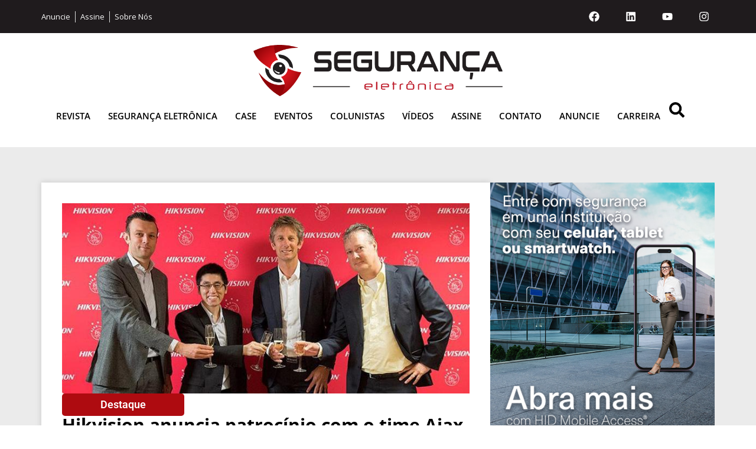

--- FILE ---
content_type: text/html; charset=UTF-8
request_url: https://revistasegurancaeletronica.com.br/hikvision-anuncia-patrocinio-com-o-time-ajax/
body_size: 22995
content:
<!doctype html>
<html lang="pt-BR">
<head>
	<meta charset="UTF-8">
	<meta name="viewport" content="width=device-width, initial-scale=1">
	<link rel="profile" href="https://gmpg.org/xfn/11">
	<meta name='robots' content='index, follow, max-image-preview:large, max-snippet:-1, max-video-preview:-1' />
	<style>img:is([sizes="auto" i], [sizes^="auto," i]) { contain-intrinsic-size: 3000px 1500px }</style>
	
	<!-- This site is optimized with the Yoast SEO plugin v26.4 - https://yoast.com/wordpress/plugins/seo/ -->
	<title>Hikvision anuncia patrocínio com o time Ajax - Revista Segurança Eletrônica</title>
	<link rel="canonical" href="https://revistasegurancaeletronica.com.br/hikvision-anuncia-patrocinio-com-o-time-ajax/" />
	<meta property="og:locale" content="pt_BR" />
	<meta property="og:type" content="article" />
	<meta property="og:title" content="Hikvision anuncia patrocínio com o time Ajax - Revista Segurança Eletrônica" />
	<meta property="og:description" content="A Hikvision faz parceria com o Ajax durante três temporadas como Patrocinadora Oficial. Será organizada uma exposição inovadora no setor de tecnologia de câmeras na Arena e em Toekomst.  Em parceria com a Equipe de Desempenho do Ajax, eles trabalharão no registro pioneiro de treinamentos e jogos de futebol, possibilitando a implantação de uma análise ainda [&hellip;]" />
	<meta property="og:url" content="https://revistasegurancaeletronica.com.br/hikvision-anuncia-patrocinio-com-o-time-ajax/" />
	<meta property="og:site_name" content="Revista Segurança Eletrônica" />
	<meta property="article:published_time" content="2017-06-12T17:49:49+00:00" />
	<meta property="og:image" content="https://revistasegurancaeletronica.com.br/wp-content/uploads/2017/06/Hikvision-1.jpg" />
	<meta property="og:image:width" content="750" />
	<meta property="og:image:height" content="350" />
	<meta property="og:image:type" content="image/jpeg" />
	<meta name="author" content="Redação" />
	<meta name="twitter:card" content="summary_large_image" />
	<meta name="twitter:label1" content="Escrito por" />
	<meta name="twitter:data1" content="Redação" />
	<meta name="twitter:label2" content="Est. tempo de leitura" />
	<meta name="twitter:data2" content="2 minutos" />
	<script type="application/ld+json" class="yoast-schema-graph">{"@context":"https://schema.org","@graph":[{"@type":"Article","@id":"https://revistasegurancaeletronica.com.br/hikvision-anuncia-patrocinio-com-o-time-ajax/#article","isPartOf":{"@id":"https://revistasegurancaeletronica.com.br/hikvision-anuncia-patrocinio-com-o-time-ajax/"},"author":{"name":"Redação","@id":"https://revistasegurancaeletronica.com.br/#/schema/person/2de46bdc744d8f7ac04cfe713d06f319"},"headline":"Hikvision anuncia patrocínio com o time Ajax","datePublished":"2017-06-12T17:49:49+00:00","mainEntityOfPage":{"@id":"https://revistasegurancaeletronica.com.br/hikvision-anuncia-patrocinio-com-o-time-ajax/"},"wordCount":318,"publisher":{"@id":"https://revistasegurancaeletronica.com.br/#organization"},"image":{"@id":"https://revistasegurancaeletronica.com.br/hikvision-anuncia-patrocinio-com-o-time-ajax/#primaryimage"},"thumbnailUrl":"https://revistasegurancaeletronica.com.br/wp-content/uploads/2017/06/Hikvision-1.jpg","keywords":["Hikvision","Segurança Eletrônica","Slider"],"articleSection":["Destaque"],"inLanguage":"pt-BR"},{"@type":"WebPage","@id":"https://revistasegurancaeletronica.com.br/hikvision-anuncia-patrocinio-com-o-time-ajax/","url":"https://revistasegurancaeletronica.com.br/hikvision-anuncia-patrocinio-com-o-time-ajax/","name":"Hikvision anuncia patrocínio com o time Ajax - Revista Segurança Eletrônica","isPartOf":{"@id":"https://revistasegurancaeletronica.com.br/#website"},"primaryImageOfPage":{"@id":"https://revistasegurancaeletronica.com.br/hikvision-anuncia-patrocinio-com-o-time-ajax/#primaryimage"},"image":{"@id":"https://revistasegurancaeletronica.com.br/hikvision-anuncia-patrocinio-com-o-time-ajax/#primaryimage"},"thumbnailUrl":"https://revistasegurancaeletronica.com.br/wp-content/uploads/2017/06/Hikvision-1.jpg","datePublished":"2017-06-12T17:49:49+00:00","breadcrumb":{"@id":"https://revistasegurancaeletronica.com.br/hikvision-anuncia-patrocinio-com-o-time-ajax/#breadcrumb"},"inLanguage":"pt-BR","potentialAction":[{"@type":"ReadAction","target":["https://revistasegurancaeletronica.com.br/hikvision-anuncia-patrocinio-com-o-time-ajax/"]}]},{"@type":"ImageObject","inLanguage":"pt-BR","@id":"https://revistasegurancaeletronica.com.br/hikvision-anuncia-patrocinio-com-o-time-ajax/#primaryimage","url":"https://revistasegurancaeletronica.com.br/wp-content/uploads/2017/06/Hikvision-1.jpg","contentUrl":"https://revistasegurancaeletronica.com.br/wp-content/uploads/2017/06/Hikvision-1.jpg","width":750,"height":350},{"@type":"BreadcrumbList","@id":"https://revistasegurancaeletronica.com.br/hikvision-anuncia-patrocinio-com-o-time-ajax/#breadcrumb","itemListElement":[{"@type":"ListItem","position":1,"name":"Home","item":"https://revistasegurancaeletronica.com.br/"},{"@type":"ListItem","position":2,"name":"Hikvision anuncia patrocínio com o time Ajax"}]},{"@type":"WebSite","@id":"https://revistasegurancaeletronica.com.br/#website","url":"https://revistasegurancaeletronica.com.br/","name":"Revista Segurança Eletrônica","description":"","publisher":{"@id":"https://revistasegurancaeletronica.com.br/#organization"},"potentialAction":[{"@type":"SearchAction","target":{"@type":"EntryPoint","urlTemplate":"https://revistasegurancaeletronica.com.br/?s={search_term_string}"},"query-input":{"@type":"PropertyValueSpecification","valueRequired":true,"valueName":"search_term_string"}}],"inLanguage":"pt-BR"},{"@type":"Organization","@id":"https://revistasegurancaeletronica.com.br/#organization","name":"Revista Segurança Eletrônica","url":"https://revistasegurancaeletronica.com.br/","logo":{"@type":"ImageObject","inLanguage":"pt-BR","@id":"https://revistasegurancaeletronica.com.br/#/schema/logo/image/","url":"https://revistasegurancaeletronica.com.br/wp-content/uploads/2021/02/logo-colorido-sem-fundo.jpg","contentUrl":"https://revistasegurancaeletronica.com.br/wp-content/uploads/2021/02/logo-colorido-sem-fundo.jpg","width":2560,"height":734,"caption":"Revista Segurança Eletrônica"},"image":{"@id":"https://revistasegurancaeletronica.com.br/#/schema/logo/image/"}},{"@type":"Person","@id":"https://revistasegurancaeletronica.com.br/#/schema/person/2de46bdc744d8f7ac04cfe713d06f319","name":"Redação","image":{"@type":"ImageObject","inLanguage":"pt-BR","@id":"https://revistasegurancaeletronica.com.br/#/schema/person/image/","url":"https://secure.gravatar.com/avatar/573c069d0922846bb63b674c7da488d805d9584cbee564411331ce5e40902df3?s=96&d=mm&r=g","contentUrl":"https://secure.gravatar.com/avatar/573c069d0922846bb63b674c7da488d805d9584cbee564411331ce5e40902df3?s=96&d=mm&r=g","caption":"Redação"},"url":"https://revistasegurancaeletronica.com.br/author/editorial/"}]}</script>
	<!-- / Yoast SEO plugin. -->


<link rel='dns-prefetch' href='//www.googletagmanager.com' />
<link rel="alternate" type="application/rss+xml" title="Feed para Revista Segurança Eletrônica &raquo;" href="https://revistasegurancaeletronica.com.br/feed/" />
<link rel="alternate" type="application/rss+xml" title="Feed de comentários para Revista Segurança Eletrônica &raquo;" href="https://revistasegurancaeletronica.com.br/comments/feed/" />
<script>
window._wpemojiSettings = {"baseUrl":"https:\/\/s.w.org\/images\/core\/emoji\/16.0.1\/72x72\/","ext":".png","svgUrl":"https:\/\/s.w.org\/images\/core\/emoji\/16.0.1\/svg\/","svgExt":".svg","source":{"concatemoji":"https:\/\/revistasegurancaeletronica.com.br\/wp-includes\/js\/wp-emoji-release.min.js?ver=6.8.3"}};
/*! This file is auto-generated */
!function(s,n){var o,i,e;function c(e){try{var t={supportTests:e,timestamp:(new Date).valueOf()};sessionStorage.setItem(o,JSON.stringify(t))}catch(e){}}function p(e,t,n){e.clearRect(0,0,e.canvas.width,e.canvas.height),e.fillText(t,0,0);var t=new Uint32Array(e.getImageData(0,0,e.canvas.width,e.canvas.height).data),a=(e.clearRect(0,0,e.canvas.width,e.canvas.height),e.fillText(n,0,0),new Uint32Array(e.getImageData(0,0,e.canvas.width,e.canvas.height).data));return t.every(function(e,t){return e===a[t]})}function u(e,t){e.clearRect(0,0,e.canvas.width,e.canvas.height),e.fillText(t,0,0);for(var n=e.getImageData(16,16,1,1),a=0;a<n.data.length;a++)if(0!==n.data[a])return!1;return!0}function f(e,t,n,a){switch(t){case"flag":return n(e,"\ud83c\udff3\ufe0f\u200d\u26a7\ufe0f","\ud83c\udff3\ufe0f\u200b\u26a7\ufe0f")?!1:!n(e,"\ud83c\udde8\ud83c\uddf6","\ud83c\udde8\u200b\ud83c\uddf6")&&!n(e,"\ud83c\udff4\udb40\udc67\udb40\udc62\udb40\udc65\udb40\udc6e\udb40\udc67\udb40\udc7f","\ud83c\udff4\u200b\udb40\udc67\u200b\udb40\udc62\u200b\udb40\udc65\u200b\udb40\udc6e\u200b\udb40\udc67\u200b\udb40\udc7f");case"emoji":return!a(e,"\ud83e\udedf")}return!1}function g(e,t,n,a){var r="undefined"!=typeof WorkerGlobalScope&&self instanceof WorkerGlobalScope?new OffscreenCanvas(300,150):s.createElement("canvas"),o=r.getContext("2d",{willReadFrequently:!0}),i=(o.textBaseline="top",o.font="600 32px Arial",{});return e.forEach(function(e){i[e]=t(o,e,n,a)}),i}function t(e){var t=s.createElement("script");t.src=e,t.defer=!0,s.head.appendChild(t)}"undefined"!=typeof Promise&&(o="wpEmojiSettingsSupports",i=["flag","emoji"],n.supports={everything:!0,everythingExceptFlag:!0},e=new Promise(function(e){s.addEventListener("DOMContentLoaded",e,{once:!0})}),new Promise(function(t){var n=function(){try{var e=JSON.parse(sessionStorage.getItem(o));if("object"==typeof e&&"number"==typeof e.timestamp&&(new Date).valueOf()<e.timestamp+604800&&"object"==typeof e.supportTests)return e.supportTests}catch(e){}return null}();if(!n){if("undefined"!=typeof Worker&&"undefined"!=typeof OffscreenCanvas&&"undefined"!=typeof URL&&URL.createObjectURL&&"undefined"!=typeof Blob)try{var e="postMessage("+g.toString()+"("+[JSON.stringify(i),f.toString(),p.toString(),u.toString()].join(",")+"));",a=new Blob([e],{type:"text/javascript"}),r=new Worker(URL.createObjectURL(a),{name:"wpTestEmojiSupports"});return void(r.onmessage=function(e){c(n=e.data),r.terminate(),t(n)})}catch(e){}c(n=g(i,f,p,u))}t(n)}).then(function(e){for(var t in e)n.supports[t]=e[t],n.supports.everything=n.supports.everything&&n.supports[t],"flag"!==t&&(n.supports.everythingExceptFlag=n.supports.everythingExceptFlag&&n.supports[t]);n.supports.everythingExceptFlag=n.supports.everythingExceptFlag&&!n.supports.flag,n.DOMReady=!1,n.readyCallback=function(){n.DOMReady=!0}}).then(function(){return e}).then(function(){var e;n.supports.everything||(n.readyCallback(),(e=n.source||{}).concatemoji?t(e.concatemoji):e.wpemoji&&e.twemoji&&(t(e.twemoji),t(e.wpemoji)))}))}((window,document),window._wpemojiSettings);
</script>
<!-- revistasegurancaeletronica.com.br is managing ads with Advanced Ads 1.56.1 --><script id="revis-ready">
			window.advanced_ads_ready=function(e,a){a=a||"complete";var d=function(e){return"interactive"===a?"loading"!==e:"complete"===e};d(document.readyState)?e():document.addEventListener("readystatechange",(function(a){d(a.target.readyState)&&e()}),{once:"interactive"===a})},window.advanced_ads_ready_queue=window.advanced_ads_ready_queue||[];		</script>
		<link rel='stylesheet' id='dashicons-css' href='https://revistasegurancaeletronica.com.br/wp-includes/css/dashicons.min.css?ver=6.8.3' media='all' />
<link rel='stylesheet' id='post-views-counter-frontend-css' href='https://revistasegurancaeletronica.com.br/wp-content/plugins/post-views-counter/css/frontend.min.css?ver=1.5.8' media='all' />
<style id='wp-emoji-styles-inline-css'>

	img.wp-smiley, img.emoji {
		display: inline !important;
		border: none !important;
		box-shadow: none !important;
		height: 1em !important;
		width: 1em !important;
		margin: 0 0.07em !important;
		vertical-align: -0.1em !important;
		background: none !important;
		padding: 0 !important;
	}
</style>
<link rel='stylesheet' id='wp-block-library-css' href='https://revistasegurancaeletronica.com.br/wp-includes/css/dist/block-library/style.min.css?ver=6.8.3' media='all' />
<style id='filebird-block-filebird-gallery-style-inline-css'>
ul.filebird-block-filebird-gallery{margin:auto!important;padding:0!important;width:100%}ul.filebird-block-filebird-gallery.layout-grid{display:grid;grid-gap:20px;align-items:stretch;grid-template-columns:repeat(var(--columns),1fr);justify-items:stretch}ul.filebird-block-filebird-gallery.layout-grid li img{border:1px solid #ccc;box-shadow:2px 2px 6px 0 rgba(0,0,0,.3);height:100%;max-width:100%;-o-object-fit:cover;object-fit:cover;width:100%}ul.filebird-block-filebird-gallery.layout-masonry{-moz-column-count:var(--columns);-moz-column-gap:var(--space);column-gap:var(--space);-moz-column-width:var(--min-width);columns:var(--min-width) var(--columns);display:block;overflow:auto}ul.filebird-block-filebird-gallery.layout-masonry li{margin-bottom:var(--space)}ul.filebird-block-filebird-gallery li{list-style:none}ul.filebird-block-filebird-gallery li figure{height:100%;margin:0;padding:0;position:relative;width:100%}ul.filebird-block-filebird-gallery li figure figcaption{background:linear-gradient(0deg,rgba(0,0,0,.7),rgba(0,0,0,.3) 70%,transparent);bottom:0;box-sizing:border-box;color:#fff;font-size:.8em;margin:0;max-height:100%;overflow:auto;padding:3em .77em .7em;position:absolute;text-align:center;width:100%;z-index:2}ul.filebird-block-filebird-gallery li figure figcaption a{color:inherit}

</style>
<style id='global-styles-inline-css'>
:root{--wp--preset--aspect-ratio--square: 1;--wp--preset--aspect-ratio--4-3: 4/3;--wp--preset--aspect-ratio--3-4: 3/4;--wp--preset--aspect-ratio--3-2: 3/2;--wp--preset--aspect-ratio--2-3: 2/3;--wp--preset--aspect-ratio--16-9: 16/9;--wp--preset--aspect-ratio--9-16: 9/16;--wp--preset--color--black: #000000;--wp--preset--color--cyan-bluish-gray: #abb8c3;--wp--preset--color--white: #ffffff;--wp--preset--color--pale-pink: #f78da7;--wp--preset--color--vivid-red: #cf2e2e;--wp--preset--color--luminous-vivid-orange: #ff6900;--wp--preset--color--luminous-vivid-amber: #fcb900;--wp--preset--color--light-green-cyan: #7bdcb5;--wp--preset--color--vivid-green-cyan: #00d084;--wp--preset--color--pale-cyan-blue: #8ed1fc;--wp--preset--color--vivid-cyan-blue: #0693e3;--wp--preset--color--vivid-purple: #9b51e0;--wp--preset--gradient--vivid-cyan-blue-to-vivid-purple: linear-gradient(135deg,rgba(6,147,227,1) 0%,rgb(155,81,224) 100%);--wp--preset--gradient--light-green-cyan-to-vivid-green-cyan: linear-gradient(135deg,rgb(122,220,180) 0%,rgb(0,208,130) 100%);--wp--preset--gradient--luminous-vivid-amber-to-luminous-vivid-orange: linear-gradient(135deg,rgba(252,185,0,1) 0%,rgba(255,105,0,1) 100%);--wp--preset--gradient--luminous-vivid-orange-to-vivid-red: linear-gradient(135deg,rgba(255,105,0,1) 0%,rgb(207,46,46) 100%);--wp--preset--gradient--very-light-gray-to-cyan-bluish-gray: linear-gradient(135deg,rgb(238,238,238) 0%,rgb(169,184,195) 100%);--wp--preset--gradient--cool-to-warm-spectrum: linear-gradient(135deg,rgb(74,234,220) 0%,rgb(151,120,209) 20%,rgb(207,42,186) 40%,rgb(238,44,130) 60%,rgb(251,105,98) 80%,rgb(254,248,76) 100%);--wp--preset--gradient--blush-light-purple: linear-gradient(135deg,rgb(255,206,236) 0%,rgb(152,150,240) 100%);--wp--preset--gradient--blush-bordeaux: linear-gradient(135deg,rgb(254,205,165) 0%,rgb(254,45,45) 50%,rgb(107,0,62) 100%);--wp--preset--gradient--luminous-dusk: linear-gradient(135deg,rgb(255,203,112) 0%,rgb(199,81,192) 50%,rgb(65,88,208) 100%);--wp--preset--gradient--pale-ocean: linear-gradient(135deg,rgb(255,245,203) 0%,rgb(182,227,212) 50%,rgb(51,167,181) 100%);--wp--preset--gradient--electric-grass: linear-gradient(135deg,rgb(202,248,128) 0%,rgb(113,206,126) 100%);--wp--preset--gradient--midnight: linear-gradient(135deg,rgb(2,3,129) 0%,rgb(40,116,252) 100%);--wp--preset--font-size--small: 13px;--wp--preset--font-size--medium: 20px;--wp--preset--font-size--large: 36px;--wp--preset--font-size--x-large: 42px;--wp--preset--spacing--20: 0.44rem;--wp--preset--spacing--30: 0.67rem;--wp--preset--spacing--40: 1rem;--wp--preset--spacing--50: 1.5rem;--wp--preset--spacing--60: 2.25rem;--wp--preset--spacing--70: 3.38rem;--wp--preset--spacing--80: 5.06rem;--wp--preset--shadow--natural: 6px 6px 9px rgba(0, 0, 0, 0.2);--wp--preset--shadow--deep: 12px 12px 50px rgba(0, 0, 0, 0.4);--wp--preset--shadow--sharp: 6px 6px 0px rgba(0, 0, 0, 0.2);--wp--preset--shadow--outlined: 6px 6px 0px -3px rgba(255, 255, 255, 1), 6px 6px rgba(0, 0, 0, 1);--wp--preset--shadow--crisp: 6px 6px 0px rgba(0, 0, 0, 1);}:root { --wp--style--global--content-size: 800px;--wp--style--global--wide-size: 1200px; }:where(body) { margin: 0; }.wp-site-blocks > .alignleft { float: left; margin-right: 2em; }.wp-site-blocks > .alignright { float: right; margin-left: 2em; }.wp-site-blocks > .aligncenter { justify-content: center; margin-left: auto; margin-right: auto; }:where(.wp-site-blocks) > * { margin-block-start: 24px; margin-block-end: 0; }:where(.wp-site-blocks) > :first-child { margin-block-start: 0; }:where(.wp-site-blocks) > :last-child { margin-block-end: 0; }:root { --wp--style--block-gap: 24px; }:root :where(.is-layout-flow) > :first-child{margin-block-start: 0;}:root :where(.is-layout-flow) > :last-child{margin-block-end: 0;}:root :where(.is-layout-flow) > *{margin-block-start: 24px;margin-block-end: 0;}:root :where(.is-layout-constrained) > :first-child{margin-block-start: 0;}:root :where(.is-layout-constrained) > :last-child{margin-block-end: 0;}:root :where(.is-layout-constrained) > *{margin-block-start: 24px;margin-block-end: 0;}:root :where(.is-layout-flex){gap: 24px;}:root :where(.is-layout-grid){gap: 24px;}.is-layout-flow > .alignleft{float: left;margin-inline-start: 0;margin-inline-end: 2em;}.is-layout-flow > .alignright{float: right;margin-inline-start: 2em;margin-inline-end: 0;}.is-layout-flow > .aligncenter{margin-left: auto !important;margin-right: auto !important;}.is-layout-constrained > .alignleft{float: left;margin-inline-start: 0;margin-inline-end: 2em;}.is-layout-constrained > .alignright{float: right;margin-inline-start: 2em;margin-inline-end: 0;}.is-layout-constrained > .aligncenter{margin-left: auto !important;margin-right: auto !important;}.is-layout-constrained > :where(:not(.alignleft):not(.alignright):not(.alignfull)){max-width: var(--wp--style--global--content-size);margin-left: auto !important;margin-right: auto !important;}.is-layout-constrained > .alignwide{max-width: var(--wp--style--global--wide-size);}body .is-layout-flex{display: flex;}.is-layout-flex{flex-wrap: wrap;align-items: center;}.is-layout-flex > :is(*, div){margin: 0;}body .is-layout-grid{display: grid;}.is-layout-grid > :is(*, div){margin: 0;}body{padding-top: 0px;padding-right: 0px;padding-bottom: 0px;padding-left: 0px;}a:where(:not(.wp-element-button)){text-decoration: underline;}:root :where(.wp-element-button, .wp-block-button__link){background-color: #32373c;border-width: 0;color: #fff;font-family: inherit;font-size: inherit;line-height: inherit;padding: calc(0.667em + 2px) calc(1.333em + 2px);text-decoration: none;}.has-black-color{color: var(--wp--preset--color--black) !important;}.has-cyan-bluish-gray-color{color: var(--wp--preset--color--cyan-bluish-gray) !important;}.has-white-color{color: var(--wp--preset--color--white) !important;}.has-pale-pink-color{color: var(--wp--preset--color--pale-pink) !important;}.has-vivid-red-color{color: var(--wp--preset--color--vivid-red) !important;}.has-luminous-vivid-orange-color{color: var(--wp--preset--color--luminous-vivid-orange) !important;}.has-luminous-vivid-amber-color{color: var(--wp--preset--color--luminous-vivid-amber) !important;}.has-light-green-cyan-color{color: var(--wp--preset--color--light-green-cyan) !important;}.has-vivid-green-cyan-color{color: var(--wp--preset--color--vivid-green-cyan) !important;}.has-pale-cyan-blue-color{color: var(--wp--preset--color--pale-cyan-blue) !important;}.has-vivid-cyan-blue-color{color: var(--wp--preset--color--vivid-cyan-blue) !important;}.has-vivid-purple-color{color: var(--wp--preset--color--vivid-purple) !important;}.has-black-background-color{background-color: var(--wp--preset--color--black) !important;}.has-cyan-bluish-gray-background-color{background-color: var(--wp--preset--color--cyan-bluish-gray) !important;}.has-white-background-color{background-color: var(--wp--preset--color--white) !important;}.has-pale-pink-background-color{background-color: var(--wp--preset--color--pale-pink) !important;}.has-vivid-red-background-color{background-color: var(--wp--preset--color--vivid-red) !important;}.has-luminous-vivid-orange-background-color{background-color: var(--wp--preset--color--luminous-vivid-orange) !important;}.has-luminous-vivid-amber-background-color{background-color: var(--wp--preset--color--luminous-vivid-amber) !important;}.has-light-green-cyan-background-color{background-color: var(--wp--preset--color--light-green-cyan) !important;}.has-vivid-green-cyan-background-color{background-color: var(--wp--preset--color--vivid-green-cyan) !important;}.has-pale-cyan-blue-background-color{background-color: var(--wp--preset--color--pale-cyan-blue) !important;}.has-vivid-cyan-blue-background-color{background-color: var(--wp--preset--color--vivid-cyan-blue) !important;}.has-vivid-purple-background-color{background-color: var(--wp--preset--color--vivid-purple) !important;}.has-black-border-color{border-color: var(--wp--preset--color--black) !important;}.has-cyan-bluish-gray-border-color{border-color: var(--wp--preset--color--cyan-bluish-gray) !important;}.has-white-border-color{border-color: var(--wp--preset--color--white) !important;}.has-pale-pink-border-color{border-color: var(--wp--preset--color--pale-pink) !important;}.has-vivid-red-border-color{border-color: var(--wp--preset--color--vivid-red) !important;}.has-luminous-vivid-orange-border-color{border-color: var(--wp--preset--color--luminous-vivid-orange) !important;}.has-luminous-vivid-amber-border-color{border-color: var(--wp--preset--color--luminous-vivid-amber) !important;}.has-light-green-cyan-border-color{border-color: var(--wp--preset--color--light-green-cyan) !important;}.has-vivid-green-cyan-border-color{border-color: var(--wp--preset--color--vivid-green-cyan) !important;}.has-pale-cyan-blue-border-color{border-color: var(--wp--preset--color--pale-cyan-blue) !important;}.has-vivid-cyan-blue-border-color{border-color: var(--wp--preset--color--vivid-cyan-blue) !important;}.has-vivid-purple-border-color{border-color: var(--wp--preset--color--vivid-purple) !important;}.has-vivid-cyan-blue-to-vivid-purple-gradient-background{background: var(--wp--preset--gradient--vivid-cyan-blue-to-vivid-purple) !important;}.has-light-green-cyan-to-vivid-green-cyan-gradient-background{background: var(--wp--preset--gradient--light-green-cyan-to-vivid-green-cyan) !important;}.has-luminous-vivid-amber-to-luminous-vivid-orange-gradient-background{background: var(--wp--preset--gradient--luminous-vivid-amber-to-luminous-vivid-orange) !important;}.has-luminous-vivid-orange-to-vivid-red-gradient-background{background: var(--wp--preset--gradient--luminous-vivid-orange-to-vivid-red) !important;}.has-very-light-gray-to-cyan-bluish-gray-gradient-background{background: var(--wp--preset--gradient--very-light-gray-to-cyan-bluish-gray) !important;}.has-cool-to-warm-spectrum-gradient-background{background: var(--wp--preset--gradient--cool-to-warm-spectrum) !important;}.has-blush-light-purple-gradient-background{background: var(--wp--preset--gradient--blush-light-purple) !important;}.has-blush-bordeaux-gradient-background{background: var(--wp--preset--gradient--blush-bordeaux) !important;}.has-luminous-dusk-gradient-background{background: var(--wp--preset--gradient--luminous-dusk) !important;}.has-pale-ocean-gradient-background{background: var(--wp--preset--gradient--pale-ocean) !important;}.has-electric-grass-gradient-background{background: var(--wp--preset--gradient--electric-grass) !important;}.has-midnight-gradient-background{background: var(--wp--preset--gradient--midnight) !important;}.has-small-font-size{font-size: var(--wp--preset--font-size--small) !important;}.has-medium-font-size{font-size: var(--wp--preset--font-size--medium) !important;}.has-large-font-size{font-size: var(--wp--preset--font-size--large) !important;}.has-x-large-font-size{font-size: var(--wp--preset--font-size--x-large) !important;}
:root :where(.wp-block-pullquote){font-size: 1.5em;line-height: 1.6;}
</style>
<link rel='stylesheet' id='hello-elementor-css' href='https://revistasegurancaeletronica.com.br/wp-content/themes/hello-elementor/style.min.css?ver=3.3.0' media='all' />
<link rel='stylesheet' id='hello-elementor-theme-style-css' href='https://revistasegurancaeletronica.com.br/wp-content/themes/hello-elementor/theme.min.css?ver=3.3.0' media='all' />
<link rel='stylesheet' id='hello-elementor-header-footer-css' href='https://revistasegurancaeletronica.com.br/wp-content/themes/hello-elementor/header-footer.min.css?ver=3.3.0' media='all' />
<link rel='stylesheet' id='elementor-frontend-css' href='https://revistasegurancaeletronica.com.br/wp-content/plugins/elementor/assets/css/frontend.min.css?ver=3.29.2' media='all' />
<link rel='stylesheet' id='elementor-post-28972-css' href='https://revistasegurancaeletronica.com.br/wp-content/uploads/elementor/css/post-28972.css?ver=1763818683' media='all' />
<link rel='stylesheet' id='wpdreams-asl-basic-css' href='https://revistasegurancaeletronica.com.br/wp-content/plugins/ajax-search-lite/css/style.basic.css?ver=4.12.7' media='all' />
<link rel='stylesheet' id='wpdreams-asl-instance-css' href='https://revistasegurancaeletronica.com.br/wp-content/plugins/ajax-search-lite/css/style-simple-grey.css?ver=4.12.7' media='all' />
<link rel='stylesheet' id='widget-icon-list-css' href='https://revistasegurancaeletronica.com.br/wp-content/plugins/elementor/assets/css/widget-icon-list.min.css?ver=3.29.2' media='all' />
<link rel='stylesheet' id='widget-social-icons-css' href='https://revistasegurancaeletronica.com.br/wp-content/plugins/elementor/assets/css/widget-social-icons.min.css?ver=3.29.2' media='all' />
<link rel='stylesheet' id='e-apple-webkit-css' href='https://revistasegurancaeletronica.com.br/wp-content/plugins/elementor/assets/css/conditionals/apple-webkit.min.css?ver=3.29.2' media='all' />
<link rel='stylesheet' id='widget-image-css' href='https://revistasegurancaeletronica.com.br/wp-content/plugins/elementor/assets/css/widget-image.min.css?ver=3.29.2' media='all' />
<link rel='stylesheet' id='widget-nav-menu-css' href='https://revistasegurancaeletronica.com.br/wp-content/plugins/elementor-pro/assets/css/widget-nav-menu.min.css?ver=3.29.2' media='all' />
<link rel='stylesheet' id='widget-search-css' href='https://revistasegurancaeletronica.com.br/wp-content/plugins/elementor-pro/assets/css/widget-search.min.css?ver=3.29.2' media='all' />
<link rel='stylesheet' id='widget-heading-css' href='https://revistasegurancaeletronica.com.br/wp-content/plugins/elementor/assets/css/widget-heading.min.css?ver=3.29.2' media='all' />
<link rel='stylesheet' id='widget-post-info-css' href='https://revistasegurancaeletronica.com.br/wp-content/plugins/elementor-pro/assets/css/widget-post-info.min.css?ver=3.29.2' media='all' />
<link rel='stylesheet' id='e-sticky-css' href='https://revistasegurancaeletronica.com.br/wp-content/plugins/elementor-pro/assets/css/modules/sticky.min.css?ver=3.29.2' media='all' />
<link rel='stylesheet' id='widget-loop-common-css' href='https://revistasegurancaeletronica.com.br/wp-content/plugins/elementor-pro/assets/css/widget-loop-common.min.css?ver=3.29.2' media='all' />
<link rel='stylesheet' id='widget-loop-grid-css' href='https://revistasegurancaeletronica.com.br/wp-content/plugins/elementor-pro/assets/css/widget-loop-grid.min.css?ver=3.29.2' media='all' />
<link rel='stylesheet' id='e-animation-fadeInDown-css' href='https://revistasegurancaeletronica.com.br/wp-content/plugins/elementor/assets/lib/animations/styles/fadeInDown.min.css?ver=3.29.2' media='all' />
<link rel='stylesheet' id='e-popup-css' href='https://revistasegurancaeletronica.com.br/wp-content/plugins/elementor-pro/assets/css/conditionals/popup.min.css?ver=3.29.2' media='all' />
<link rel='stylesheet' id='elementor-post-28989-css' href='https://revistasegurancaeletronica.com.br/wp-content/uploads/elementor/css/post-28989.css?ver=1763818684' media='all' />
<link rel='stylesheet' id='fluentform-elementor-widget-css' href='https://revistasegurancaeletronica.com.br/wp-content/plugins/fluentform/assets/css/fluent-forms-elementor-widget.css?ver=6.1.7' media='all' />
<link rel='stylesheet' id='elementor-post-29132-css' href='https://revistasegurancaeletronica.com.br/wp-content/uploads/elementor/css/post-29132.css?ver=1763818684' media='all' />
<link rel='stylesheet' id='elementor-post-29149-css' href='https://revistasegurancaeletronica.com.br/wp-content/uploads/elementor/css/post-29149.css?ver=1763818687' media='all' />
<link rel='stylesheet' id='elementor-post-30201-css' href='https://revistasegurancaeletronica.com.br/wp-content/uploads/elementor/css/post-30201.css?ver=1763818684' media='all' />
<link rel='stylesheet' id='jquery-chosen-css' href='https://revistasegurancaeletronica.com.br/wp-content/plugins/jet-search/assets/lib/chosen/chosen.min.css?ver=1.8.7' media='all' />
<link rel='stylesheet' id='jet-search-css' href='https://revistasegurancaeletronica.com.br/wp-content/plugins/jet-search/assets/css/jet-search.css?ver=3.5.10' media='all' />
<link rel='stylesheet' id='elementor-gf-local-roboto-css' href='https://revistasegurancaeletronica.com.br/wp-content/uploads/elementor/google-fonts/css/roboto.css?ver=1743609063' media='all' />
<link rel='stylesheet' id='elementor-gf-local-robotoslab-css' href='https://revistasegurancaeletronica.com.br/wp-content/uploads/elementor/google-fonts/css/robotoslab.css?ver=1743609068' media='all' />
<link rel='stylesheet' id='elementor-gf-local-opensans-css' href='https://revistasegurancaeletronica.com.br/wp-content/uploads/elementor/google-fonts/css/opensans.css?ver=1743609083' media='all' />
<script src="https://revistasegurancaeletronica.com.br/wp-includes/js/jquery/jquery.min.js?ver=3.7.1" id="jquery-core-js"></script>
<script src="https://revistasegurancaeletronica.com.br/wp-includes/js/jquery/jquery-migrate.min.js?ver=3.4.1" id="jquery-migrate-js"></script>
<script src="https://revistasegurancaeletronica.com.br/wp-includes/js/imagesloaded.min.js?ver=6.8.3" id="imagesLoaded-js"></script>
<script id="advanced-ads-advanced-js-js-extra">
var advads_options = {"blog_id":"1","privacy":{"enabled":false,"state":"not_needed"}};
</script>
<script src="https://revistasegurancaeletronica.com.br/wp-content/plugins/advanced-ads/public/assets/js/advanced.min.js?ver=1.56.1" id="advanced-ads-advanced-js-js"></script>

<!-- Snippet da etiqueta do Google (gtag.js) adicionado pelo Site Kit -->

<!-- Snippet do Google Análises adicionado pelo Site Kit -->
<script src="https://www.googletagmanager.com/gtag/js?id=GT-KF6W63VQ" id="google_gtagjs-js" async></script>
<script id="google_gtagjs-js-after">
window.dataLayer = window.dataLayer || [];function gtag(){dataLayer.push(arguments);}
gtag("set","linker",{"domains":["revistasegurancaeletronica.com.br"]});
gtag("js", new Date());
gtag("set", "developer_id.dZTNiMT", true);
gtag("config", "GT-KF6W63VQ");
 window._googlesitekit = window._googlesitekit || {}; window._googlesitekit.throttledEvents = []; window._googlesitekit.gtagEvent = (name, data) => { var key = JSON.stringify( { name, data } ); if ( !! window._googlesitekit.throttledEvents[ key ] ) { return; } window._googlesitekit.throttledEvents[ key ] = true; setTimeout( () => { delete window._googlesitekit.throttledEvents[ key ]; }, 5 ); gtag( "event", name, { ...data, event_source: "site-kit" } ); }
</script>

<!-- Fim do snippet da etiqueta do Google (gtag.js) adicionado pelo Site Kit -->
<link rel="https://api.w.org/" href="https://revistasegurancaeletronica.com.br/wp-json/" /><link rel="alternate" title="JSON" type="application/json" href="https://revistasegurancaeletronica.com.br/wp-json/wp/v2/posts/2407" /><link rel="EditURI" type="application/rsd+xml" title="RSD" href="https://revistasegurancaeletronica.com.br/xmlrpc.php?rsd" />
<meta name="generator" content="WordPress 6.8.3" />
<link rel='shortlink' href='https://revistasegurancaeletronica.com.br/?p=2407' />
<link rel="alternate" title="oEmbed (JSON)" type="application/json+oembed" href="https://revistasegurancaeletronica.com.br/wp-json/oembed/1.0/embed?url=https%3A%2F%2Frevistasegurancaeletronica.com.br%2Fhikvision-anuncia-patrocinio-com-o-time-ajax%2F" />
<link rel="alternate" title="oEmbed (XML)" type="text/xml+oembed" href="https://revistasegurancaeletronica.com.br/wp-json/oembed/1.0/embed?url=https%3A%2F%2Frevistasegurancaeletronica.com.br%2Fhikvision-anuncia-patrocinio-com-o-time-ajax%2F&#038;format=xml" />
<meta name="generator" content="Site Kit by Google 1.150.0" /><style type='text/css'>
				iframe.pvfw-pdf-viewer-frame{
					border: 0px;
				}
				@media screen and (max-width: 799px) {
					iframe.pvfw-pdf-viewer-frame{
						height: 400px;
					}
				}</style><script type="text/javascript">
		var advadsCfpQueue = [];
		var advadsCfpAd = function( adID ){
			if ( 'undefined' == typeof advadsProCfp ) { advadsCfpQueue.push( adID ) } else { advadsProCfp.addElement( adID ) }
		};
		</script>
		<meta name="google-site-verification" content="oO4I532NLJHVJcHonwMpvT5rvjVpED0nvx3TW9TMDSM">				<link rel="preconnect" href="https://fonts.gstatic.com" crossorigin />
				<link rel="preload" as="style" href="//fonts.googleapis.com/css?family=Open+Sans&display=swap" />
				<link rel="stylesheet" href="//fonts.googleapis.com/css?family=Open+Sans&display=swap" media="all" />
				<meta name="generator" content="Elementor 3.29.2; features: e_font_icon_svg, additional_custom_breakpoints, e_local_google_fonts, e_element_cache; settings: css_print_method-external, google_font-enabled, font_display-swap">
			<style>
				.e-con.e-parent:nth-of-type(n+4):not(.e-lazyloaded):not(.e-no-lazyload),
				.e-con.e-parent:nth-of-type(n+4):not(.e-lazyloaded):not(.e-no-lazyload) * {
					background-image: none !important;
				}
				@media screen and (max-height: 1024px) {
					.e-con.e-parent:nth-of-type(n+3):not(.e-lazyloaded):not(.e-no-lazyload),
					.e-con.e-parent:nth-of-type(n+3):not(.e-lazyloaded):not(.e-no-lazyload) * {
						background-image: none !important;
					}
				}
				@media screen and (max-height: 640px) {
					.e-con.e-parent:nth-of-type(n+2):not(.e-lazyloaded):not(.e-no-lazyload),
					.e-con.e-parent:nth-of-type(n+2):not(.e-lazyloaded):not(.e-no-lazyload) * {
						background-image: none !important;
					}
				}
			</style>
						            <style>
				            
					div[id*='ajaxsearchlitesettings'].searchsettings .asl_option_inner label {
						font-size: 0px !important;
						color: rgba(0, 0, 0, 0);
					}
					div[id*='ajaxsearchlitesettings'].searchsettings .asl_option_inner label:after {
						font-size: 11px !important;
						position: absolute;
						top: 0;
						left: 0;
						z-index: 1;
					}
					.asl_w_container {
						width: 100%;
						margin: 0px 0px 0px 0px;
						min-width: 200px;
					}
					div[id*='ajaxsearchlite'].asl_m {
						width: 100%;
					}
					div[id*='ajaxsearchliteres'].wpdreams_asl_results div.resdrg span.highlighted {
						font-weight: bold;
						color: rgba(217, 49, 43, 1);
						background-color: rgba(238, 238, 238, 1);
					}
					div[id*='ajaxsearchliteres'].wpdreams_asl_results .results img.asl_image {
						width: 70px;
						height: 70px;
						object-fit: cover;
					}
					div.asl_r .results {
						max-height: none;
					}
				
						.asl_m, .asl_m .probox {
							background-color: rgba(255, 255, 255, 1) !important;
							background-image: none !important;
							-webkit-background-image: none !important;
							-ms-background-image: none !important;
						}
					
						.asl_m .probox svg {
							fill: rgba(0, 0, 0, 1) !important;
						}
						.asl_m .probox .innericon {
							background-color: rgba(255, 255, 255, 1) !important;
							background-image: none !important;
							-webkit-background-image: none !important;
							-ms-background-image: none !important;
						}
					
						div.asl_r.asl_w.vertical .results .item::after {
							display: block;
							position: absolute;
							bottom: 0;
							content: '';
							height: 1px;
							width: 100%;
							background: #D8D8D8;
						}
						div.asl_r.asl_w.vertical .results .item.asl_last_item::after {
							display: none;
						}
								            </style>
			            <link rel="icon" href="https://revistasegurancaeletronica.com.br/wp-content/uploads/2018/12/cropped-Favicon-32x32.png" sizes="32x32" />
<link rel="icon" href="https://revistasegurancaeletronica.com.br/wp-content/uploads/2018/12/cropped-Favicon-192x192.png" sizes="192x192" />
<link rel="apple-touch-icon" href="https://revistasegurancaeletronica.com.br/wp-content/uploads/2018/12/cropped-Favicon-180x180.png" />
<meta name="msapplication-TileImage" content="https://revistasegurancaeletronica.com.br/wp-content/uploads/2018/12/cropped-Favicon-270x270.png" />
		<style id="wp-custom-css">
			*[id*="Artigo"] {
    background-color: #f7b638 !important
}

*[id*="Case"] {
    background-color: #ff8300 !important
}

*[id*="Cibersegurança"] {
    background-color: #0256ab !important
}

*[id*="Controle"] {
    background-color: #0aaecf !important
}

*[id*="Destaque"] {
    background-color: #ae0b10 !important
}

*[id*="Foco"] {
    background-color: #3e77b6 !important
}

*[id*="Evento"] {
    background-color: #02d12b !important
}

*[id*="Mercado"] {
    background-color: #fe6d2c !important
}

*[id*="Revista"] {
    background-color: #3F51B5 !important
}

*[id*="Eletrônica"] {
    background-color: #009436 !important
}

*[id*="Perimetral"] {
    background-color: #5b61a1 !important
}

*[id*="Pública"] {
    background-color: #993399 !important
}

*[id*="Vídeos"] {
    background-color: #9E9E9E !important
}

*[id*="Categoria"] {
    background-color: #E91E63 !important
}		</style>
		</head>
<body class="wp-singular post-template-default single single-post postid-2407 single-format-standard wp-custom-logo wp-embed-responsive wp-theme-hello-elementor theme-default elementor-default elementor-kit-28972 aa-prefix-revis- elementor-page-29149">


<a class="skip-link screen-reader-text" href="#content">Ir para o conteúdo</a>

		<div data-elementor-type="header" data-elementor-id="28989" class="elementor elementor-28989 elementor-location-header" data-elementor-post-type="elementor_library">
			<div class="elementor-element elementor-element-88069b2 e-flex e-con-boxed e-con e-parent" data-id="88069b2" data-element_type="container" data-settings="{&quot;background_background&quot;:&quot;classic&quot;}">
					<div class="e-con-inner">
				<div class="elementor-element elementor-element-fec2930 elementor-icon-list--layout-inline elementor-widget-mobile__width-inherit elementor-mobile-align-center elementor-list-item-link-full_width elementor-widget elementor-widget-icon-list" data-id="fec2930" data-element_type="widget" data-widget_type="icon-list.default">
				<div class="elementor-widget-container">
							<ul class="elementor-icon-list-items elementor-inline-items">
							<li class="elementor-icon-list-item elementor-inline-item">
											<a href="https://revistasegurancaeletronica.com.br/anuncie/">

											<span class="elementor-icon-list-text">Anuncie</span>
											</a>
									</li>
								<li class="elementor-icon-list-item elementor-inline-item">
											<a href="https://revistasegurancaeletronica.com.br/assine/">

											<span class="elementor-icon-list-text">Assine</span>
											</a>
									</li>
								<li class="elementor-icon-list-item elementor-inline-item">
											<a href="https://revistasegurancaeletronica.com.br/quem-somos/">

											<span class="elementor-icon-list-text">Sobre Nós</span>
											</a>
									</li>
						</ul>
						</div>
				</div>
				<div class="elementor-element elementor-element-5e633e5 elementor-widget-mobile__width-inherit elementor-shape-rounded elementor-grid-0 e-grid-align-center elementor-widget elementor-widget-social-icons" data-id="5e633e5" data-element_type="widget" data-widget_type="social-icons.default">
				<div class="elementor-widget-container">
							<div class="elementor-social-icons-wrapper elementor-grid" role="list">
							<span class="elementor-grid-item" role="listitem">
					<a class="elementor-icon elementor-social-icon elementor-social-icon-facebook elementor-repeater-item-f242b0f" href="https://m.facebook.com/revistasegurancaeletronica/" target="_blank">
						<span class="elementor-screen-only">Facebook</span>
						<svg class="e-font-icon-svg e-fab-facebook" viewBox="0 0 512 512" xmlns="http://www.w3.org/2000/svg"><path d="M504 256C504 119 393 8 256 8S8 119 8 256c0 123.78 90.69 226.38 209.25 245V327.69h-63V256h63v-54.64c0-62.15 37-96.48 93.67-96.48 27.14 0 55.52 4.84 55.52 4.84v61h-31.28c-30.8 0-40.41 19.12-40.41 38.73V256h68.78l-11 71.69h-57.78V501C413.31 482.38 504 379.78 504 256z"></path></svg>					</a>
				</span>
							<span class="elementor-grid-item" role="listitem">
					<a class="elementor-icon elementor-social-icon elementor-social-icon-linkedin elementor-repeater-item-656350e" href="https://www.linkedin.com/company/revista-seguran%C3%A7a-eletr%C3%B4nica/" target="_blank">
						<span class="elementor-screen-only">Linkedin</span>
						<svg class="e-font-icon-svg e-fab-linkedin" viewBox="0 0 448 512" xmlns="http://www.w3.org/2000/svg"><path d="M416 32H31.9C14.3 32 0 46.5 0 64.3v383.4C0 465.5 14.3 480 31.9 480H416c17.6 0 32-14.5 32-32.3V64.3c0-17.8-14.4-32.3-32-32.3zM135.4 416H69V202.2h66.5V416zm-33.2-243c-21.3 0-38.5-17.3-38.5-38.5S80.9 96 102.2 96c21.2 0 38.5 17.3 38.5 38.5 0 21.3-17.2 38.5-38.5 38.5zm282.1 243h-66.4V312c0-24.8-.5-56.7-34.5-56.7-34.6 0-39.9 27-39.9 54.9V416h-66.4V202.2h63.7v29.2h.9c8.9-16.8 30.6-34.5 62.9-34.5 67.2 0 79.7 44.3 79.7 101.9V416z"></path></svg>					</a>
				</span>
							<span class="elementor-grid-item" role="listitem">
					<a class="elementor-icon elementor-social-icon elementor-social-icon-youtube elementor-repeater-item-7db4cfd" href="https://www.youtube.com/channel/UCWD_lubU32q4yRNMHf-sLMw" target="_blank">
						<span class="elementor-screen-only">Youtube</span>
						<svg class="e-font-icon-svg e-fab-youtube" viewBox="0 0 576 512" xmlns="http://www.w3.org/2000/svg"><path d="M549.655 124.083c-6.281-23.65-24.787-42.276-48.284-48.597C458.781 64 288 64 288 64S117.22 64 74.629 75.486c-23.497 6.322-42.003 24.947-48.284 48.597-11.412 42.867-11.412 132.305-11.412 132.305s0 89.438 11.412 132.305c6.281 23.65 24.787 41.5 48.284 47.821C117.22 448 288 448 288 448s170.78 0 213.371-11.486c23.497-6.321 42.003-24.171 48.284-47.821 11.412-42.867 11.412-132.305 11.412-132.305s0-89.438-11.412-132.305zm-317.51 213.508V175.185l142.739 81.205-142.739 81.201z"></path></svg>					</a>
				</span>
							<span class="elementor-grid-item" role="listitem">
					<a class="elementor-icon elementor-social-icon elementor-social-icon-instagram elementor-repeater-item-78cbf28" href="https://www.instagram.com/revistasegurancaeletronica/" target="_blank">
						<span class="elementor-screen-only">Instagram</span>
						<svg class="e-font-icon-svg e-fab-instagram" viewBox="0 0 448 512" xmlns="http://www.w3.org/2000/svg"><path d="M224.1 141c-63.6 0-114.9 51.3-114.9 114.9s51.3 114.9 114.9 114.9S339 319.5 339 255.9 287.7 141 224.1 141zm0 189.6c-41.1 0-74.7-33.5-74.7-74.7s33.5-74.7 74.7-74.7 74.7 33.5 74.7 74.7-33.6 74.7-74.7 74.7zm146.4-194.3c0 14.9-12 26.8-26.8 26.8-14.9 0-26.8-12-26.8-26.8s12-26.8 26.8-26.8 26.8 12 26.8 26.8zm76.1 27.2c-1.7-35.9-9.9-67.7-36.2-93.9-26.2-26.2-58-34.4-93.9-36.2-37-2.1-147.9-2.1-184.9 0-35.8 1.7-67.6 9.9-93.9 36.1s-34.4 58-36.2 93.9c-2.1 37-2.1 147.9 0 184.9 1.7 35.9 9.9 67.7 36.2 93.9s58 34.4 93.9 36.2c37 2.1 147.9 2.1 184.9 0 35.9-1.7 67.7-9.9 93.9-36.2 26.2-26.2 34.4-58 36.2-93.9 2.1-37 2.1-147.8 0-184.8zM398.8 388c-7.8 19.6-22.9 34.7-42.6 42.6-29.5 11.7-99.5 9-132.1 9s-102.7 2.6-132.1-9c-19.6-7.8-34.7-22.9-42.6-42.6-11.7-29.5-9-99.5-9-132.1s-2.6-102.7 9-132.1c7.8-19.6 22.9-34.7 42.6-42.6 29.5-11.7 99.5-9 132.1-9s102.7-2.6 132.1 9c19.6 7.8 34.7 22.9 42.6 42.6 11.7 29.5 9 99.5 9 132.1s2.7 102.7-9 132.1z"></path></svg>					</a>
				</span>
					</div>
						</div>
				</div>
					</div>
				</div>
		<div class="elementor-element elementor-element-821bf15 e-flex e-con-boxed e-con e-parent" data-id="821bf15" data-element_type="container">
					<div class="e-con-inner">
				<div class="elementor-element elementor-element-c12e10b elementor-widget elementor-widget-theme-site-logo elementor-widget-image" data-id="c12e10b" data-element_type="widget" data-widget_type="theme-site-logo.default">
				<div class="elementor-widget-container">
											<a href="https://revistasegurancaeletronica.com.br">
			<img width="704" height="145" src="https://revistasegurancaeletronica.com.br/wp-content/uploads/2025/01/logo.png" class="attachment-full size-full wp-image-28994" alt="" srcset="https://revistasegurancaeletronica.com.br/wp-content/uploads/2025/01/logo.png 704w, https://revistasegurancaeletronica.com.br/wp-content/uploads/2025/01/logo-300x62.png 300w" sizes="(max-width: 704px) 100vw, 704px" />				</a>
											</div>
				</div>
		<div class="elementor-element elementor-element-5d42cf8 e-con-full elementor-hidden-desktop e-flex e-con e-child" data-id="5d42cf8" data-element_type="container">
				<div class="elementor-element elementor-element-3917324 elementor-nav-menu--stretch elementor-widget-mobile__width-auto elementor-nav-menu__text-align-aside elementor-nav-menu--toggle elementor-nav-menu--burger elementor-widget elementor-widget-nav-menu" data-id="3917324" data-element_type="widget" data-settings="{&quot;layout&quot;:&quot;dropdown&quot;,&quot;full_width&quot;:&quot;stretch&quot;,&quot;submenu_icon&quot;:{&quot;value&quot;:&quot;&lt;svg class=\&quot;e-font-icon-svg e-fas-caret-down\&quot; viewBox=\&quot;0 0 320 512\&quot; xmlns=\&quot;http:\/\/www.w3.org\/2000\/svg\&quot;&gt;&lt;path d=\&quot;M31.3 192h257.3c17.8 0 26.7 21.5 14.1 34.1L174.1 354.8c-7.8 7.8-20.5 7.8-28.3 0L17.2 226.1C4.6 213.5 13.5 192 31.3 192z\&quot;&gt;&lt;\/path&gt;&lt;\/svg&gt;&quot;,&quot;library&quot;:&quot;fa-solid&quot;},&quot;toggle&quot;:&quot;burger&quot;}" data-widget_type="nav-menu.default">
				<div class="elementor-widget-container">
							<div class="elementor-menu-toggle" role="button" tabindex="0" aria-label="Menu Toggle" aria-expanded="false">
			<svg aria-hidden="true" role="presentation" class="elementor-menu-toggle__icon--open e-font-icon-svg e-eicon-menu-bar" viewBox="0 0 1000 1000" xmlns="http://www.w3.org/2000/svg"><path d="M104 333H896C929 333 958 304 958 271S929 208 896 208H104C71 208 42 237 42 271S71 333 104 333ZM104 583H896C929 583 958 554 958 521S929 458 896 458H104C71 458 42 487 42 521S71 583 104 583ZM104 833H896C929 833 958 804 958 771S929 708 896 708H104C71 708 42 737 42 771S71 833 104 833Z"></path></svg><svg aria-hidden="true" role="presentation" class="elementor-menu-toggle__icon--close e-font-icon-svg e-eicon-close" viewBox="0 0 1000 1000" xmlns="http://www.w3.org/2000/svg"><path d="M742 167L500 408 258 167C246 154 233 150 217 150 196 150 179 158 167 167 154 179 150 196 150 212 150 229 154 242 171 254L408 500 167 742C138 771 138 800 167 829 196 858 225 858 254 829L496 587 738 829C750 842 767 846 783 846 800 846 817 842 829 829 842 817 846 804 846 783 846 767 842 750 829 737L588 500 833 258C863 229 863 200 833 171 804 137 775 137 742 167Z"></path></svg>		</div>
					<nav class="elementor-nav-menu--dropdown elementor-nav-menu__container" aria-hidden="true">
				<ul id="menu-2-3917324" class="elementor-nav-menu"><li class="menu-item menu-item-type-post_type menu-item-object-page menu-item-31103"><a href="https://revistasegurancaeletronica.com.br/pdf/" class="elementor-item" tabindex="-1">Revista</a></li>
<li class="menu-item menu-item-type-taxonomy menu-item-object-category menu-item-561"><a href="https://revistasegurancaeletronica.com.br/categoria/seguranca-eletronica/" class="elementor-item" tabindex="-1">Segurança Eletrônica</a></li>
<li class="menu-item menu-item-type-taxonomy menu-item-object-category menu-item-562"><a href="https://revistasegurancaeletronica.com.br/categoria/case/" class="elementor-item" tabindex="-1">Case</a></li>
<li class="menu-item menu-item-type-post_type menu-item-object-page menu-item-30782"><a href="https://revistasegurancaeletronica.com.br/eventos/" class="elementor-item" tabindex="-1">Eventos</a></li>
<li class="menu-item menu-item-type-post_type menu-item-object-page menu-item-31927"><a href="https://revistasegurancaeletronica.com.br/colunistas/" class="elementor-item" tabindex="-1">Colunistas</a></li>
<li class="menu-item menu-item-type-taxonomy menu-item-object-category menu-item-563"><a href="https://revistasegurancaeletronica.com.br/categoria/videos/" class="elementor-item" tabindex="-1">Vídeos</a></li>
<li class="menu-item menu-item-type-post_type menu-item-object-page menu-item-30015"><a href="https://revistasegurancaeletronica.com.br/assine/" class="elementor-item" tabindex="-1">Assine</a></li>
<li class="menu-item menu-item-type-post_type menu-item-object-page menu-item-30035"><a href="https://revistasegurancaeletronica.com.br/contato/" class="elementor-item" tabindex="-1">Contato</a></li>
<li class="menu-item menu-item-type-post_type menu-item-object-page menu-item-30036"><a href="https://revistasegurancaeletronica.com.br/anuncie/" class="elementor-item" tabindex="-1">Anuncie</a></li>
<li class="menu-item menu-item-type-post_type menu-item-object-page menu-item-30062"><a href="https://revistasegurancaeletronica.com.br/carreira/" class="elementor-item" tabindex="-1">Carreira</a></li>
</ul>			</nav>
						</div>
				</div>
				<div class="elementor-element elementor-element-a1706aa elementor-widget-mobile__width-initial elementor-hidden-desktop elementor-widget elementor-widget-search" data-id="a1706aa" data-element_type="widget" data-settings="{&quot;submit_trigger&quot;:&quot;key_enter&quot;,&quot;pagination_type_options&quot;:&quot;none&quot;}" data-widget_type="search.default">
				<div class="elementor-widget-container">
							<search class="e-search hidden" role="search">
			<form class="e-search-form" action="https://revistasegurancaeletronica.com.br" method="get">

				
				<label class="e-search-label" for="search-a1706aa">
					<span class="elementor-screen-only">
						Search					</span>
					<svg aria-hidden="true" class="e-font-icon-svg e-fas-search" viewBox="0 0 512 512" xmlns="http://www.w3.org/2000/svg"><path d="M505 442.7L405.3 343c-4.5-4.5-10.6-7-17-7H372c27.6-35.3 44-79.7 44-128C416 93.1 322.9 0 208 0S0 93.1 0 208s93.1 208 208 208c48.3 0 92.7-16.4 128-44v16.3c0 6.4 2.5 12.5 7 17l99.7 99.7c9.4 9.4 24.6 9.4 33.9 0l28.3-28.3c9.4-9.4 9.4-24.6.1-34zM208 336c-70.7 0-128-57.2-128-128 0-70.7 57.2-128 128-128 70.7 0 128 57.2 128 128 0 70.7-57.2 128-128 128z"></path></svg>				</label>

				<div class="e-search-input-wrapper">
					<input id="search-a1706aa" placeholder="Digite para pesquisar..." class="e-search-input" type="search" name="s" value="" autocomplete="off" role="combobox" aria-autocomplete="list" aria-expanded="false" aria-controls="results-a1706aa" aria-haspopup="listbox">
					<svg aria-hidden="true" class="e-font-icon-svg e-fas-times" viewBox="0 0 352 512" xmlns="http://www.w3.org/2000/svg"><path d="M242.72 256l100.07-100.07c12.28-12.28 12.28-32.19 0-44.48l-22.24-22.24c-12.28-12.28-32.19-12.28-44.48 0L176 189.28 75.93 89.21c-12.28-12.28-32.19-12.28-44.48 0L9.21 111.45c-12.28 12.28-12.28 32.19 0 44.48L109.28 256 9.21 356.07c-12.28 12.28-12.28 32.19 0 44.48l22.24 22.24c12.28 12.28 32.2 12.28 44.48 0L176 322.72l100.07 100.07c12.28 12.28 32.2 12.28 44.48 0l22.24-22.24c12.28-12.28 12.28-32.19 0-44.48L242.72 256z"></path></svg>										<output id="results-a1706aa" class="e-search-results-container hide-loader" aria-live="polite" aria-atomic="true" aria-label="Results for search" tabindex="0">
						<div class="e-search-results"></div>
											</output>
									</div>
				
				
				<button class="e-search-submit elementor-screen-only " type="submit" aria-label="Search">
					
									</button>
				<input type="hidden" name="e_search_props" value="a1706aa-28989">
			</form>
		</search>
						</div>
				</div>
				</div>
		<div class="elementor-element elementor-element-8015286 e-con-full elementor-hidden-tablet elementor-hidden-mobile e-flex e-con e-child" data-id="8015286" data-element_type="container">
				<div class="elementor-element elementor-element-dd4cfeb elementor-nav-menu__align-center elementor-nav-menu--dropdown-tablet elementor-nav-menu__text-align-aside elementor-nav-menu--toggle elementor-nav-menu--burger elementor-widget elementor-widget-nav-menu" data-id="dd4cfeb" data-element_type="widget" data-settings="{&quot;layout&quot;:&quot;horizontal&quot;,&quot;submenu_icon&quot;:{&quot;value&quot;:&quot;&lt;svg class=\&quot;e-font-icon-svg e-fas-caret-down\&quot; viewBox=\&quot;0 0 320 512\&quot; xmlns=\&quot;http:\/\/www.w3.org\/2000\/svg\&quot;&gt;&lt;path d=\&quot;M31.3 192h257.3c17.8 0 26.7 21.5 14.1 34.1L174.1 354.8c-7.8 7.8-20.5 7.8-28.3 0L17.2 226.1C4.6 213.5 13.5 192 31.3 192z\&quot;&gt;&lt;\/path&gt;&lt;\/svg&gt;&quot;,&quot;library&quot;:&quot;fa-solid&quot;},&quot;toggle&quot;:&quot;burger&quot;}" data-widget_type="nav-menu.default">
				<div class="elementor-widget-container">
								<nav aria-label="Menu" class="elementor-nav-menu--main elementor-nav-menu__container elementor-nav-menu--layout-horizontal e--pointer-underline e--animation-fade">
				<ul id="menu-1-dd4cfeb" class="elementor-nav-menu"><li class="menu-item menu-item-type-post_type menu-item-object-page menu-item-31103"><a href="https://revistasegurancaeletronica.com.br/pdf/" class="elementor-item">Revista</a></li>
<li class="menu-item menu-item-type-taxonomy menu-item-object-category menu-item-561"><a href="https://revistasegurancaeletronica.com.br/categoria/seguranca-eletronica/" class="elementor-item">Segurança Eletrônica</a></li>
<li class="menu-item menu-item-type-taxonomy menu-item-object-category menu-item-562"><a href="https://revistasegurancaeletronica.com.br/categoria/case/" class="elementor-item">Case</a></li>
<li class="menu-item menu-item-type-post_type menu-item-object-page menu-item-30782"><a href="https://revistasegurancaeletronica.com.br/eventos/" class="elementor-item">Eventos</a></li>
<li class="menu-item menu-item-type-post_type menu-item-object-page menu-item-31927"><a href="https://revistasegurancaeletronica.com.br/colunistas/" class="elementor-item">Colunistas</a></li>
<li class="menu-item menu-item-type-taxonomy menu-item-object-category menu-item-563"><a href="https://revistasegurancaeletronica.com.br/categoria/videos/" class="elementor-item">Vídeos</a></li>
<li class="menu-item menu-item-type-post_type menu-item-object-page menu-item-30015"><a href="https://revistasegurancaeletronica.com.br/assine/" class="elementor-item">Assine</a></li>
<li class="menu-item menu-item-type-post_type menu-item-object-page menu-item-30035"><a href="https://revistasegurancaeletronica.com.br/contato/" class="elementor-item">Contato</a></li>
<li class="menu-item menu-item-type-post_type menu-item-object-page menu-item-30036"><a href="https://revistasegurancaeletronica.com.br/anuncie/" class="elementor-item">Anuncie</a></li>
<li class="menu-item menu-item-type-post_type menu-item-object-page menu-item-30062"><a href="https://revistasegurancaeletronica.com.br/carreira/" class="elementor-item">Carreira</a></li>
</ul>			</nav>
					<div class="elementor-menu-toggle" role="button" tabindex="0" aria-label="Menu Toggle" aria-expanded="false">
			<svg aria-hidden="true" role="presentation" class="elementor-menu-toggle__icon--open e-font-icon-svg e-eicon-menu-bar" viewBox="0 0 1000 1000" xmlns="http://www.w3.org/2000/svg"><path d="M104 333H896C929 333 958 304 958 271S929 208 896 208H104C71 208 42 237 42 271S71 333 104 333ZM104 583H896C929 583 958 554 958 521S929 458 896 458H104C71 458 42 487 42 521S71 583 104 583ZM104 833H896C929 833 958 804 958 771S929 708 896 708H104C71 708 42 737 42 771S71 833 104 833Z"></path></svg><svg aria-hidden="true" role="presentation" class="elementor-menu-toggle__icon--close e-font-icon-svg e-eicon-close" viewBox="0 0 1000 1000" xmlns="http://www.w3.org/2000/svg"><path d="M742 167L500 408 258 167C246 154 233 150 217 150 196 150 179 158 167 167 154 179 150 196 150 212 150 229 154 242 171 254L408 500 167 742C138 771 138 800 167 829 196 858 225 858 254 829L496 587 738 829C750 842 767 846 783 846 800 846 817 842 829 829 842 817 846 804 846 783 846 767 842 750 829 737L588 500 833 258C863 229 863 200 833 171 804 137 775 137 742 167Z"></path></svg>		</div>
					<nav class="elementor-nav-menu--dropdown elementor-nav-menu__container" aria-hidden="true">
				<ul id="menu-2-dd4cfeb" class="elementor-nav-menu"><li class="menu-item menu-item-type-post_type menu-item-object-page menu-item-31103"><a href="https://revistasegurancaeletronica.com.br/pdf/" class="elementor-item" tabindex="-1">Revista</a></li>
<li class="menu-item menu-item-type-taxonomy menu-item-object-category menu-item-561"><a href="https://revistasegurancaeletronica.com.br/categoria/seguranca-eletronica/" class="elementor-item" tabindex="-1">Segurança Eletrônica</a></li>
<li class="menu-item menu-item-type-taxonomy menu-item-object-category menu-item-562"><a href="https://revistasegurancaeletronica.com.br/categoria/case/" class="elementor-item" tabindex="-1">Case</a></li>
<li class="menu-item menu-item-type-post_type menu-item-object-page menu-item-30782"><a href="https://revistasegurancaeletronica.com.br/eventos/" class="elementor-item" tabindex="-1">Eventos</a></li>
<li class="menu-item menu-item-type-post_type menu-item-object-page menu-item-31927"><a href="https://revistasegurancaeletronica.com.br/colunistas/" class="elementor-item" tabindex="-1">Colunistas</a></li>
<li class="menu-item menu-item-type-taxonomy menu-item-object-category menu-item-563"><a href="https://revistasegurancaeletronica.com.br/categoria/videos/" class="elementor-item" tabindex="-1">Vídeos</a></li>
<li class="menu-item menu-item-type-post_type menu-item-object-page menu-item-30015"><a href="https://revistasegurancaeletronica.com.br/assine/" class="elementor-item" tabindex="-1">Assine</a></li>
<li class="menu-item menu-item-type-post_type menu-item-object-page menu-item-30035"><a href="https://revistasegurancaeletronica.com.br/contato/" class="elementor-item" tabindex="-1">Contato</a></li>
<li class="menu-item menu-item-type-post_type menu-item-object-page menu-item-30036"><a href="https://revistasegurancaeletronica.com.br/anuncie/" class="elementor-item" tabindex="-1">Anuncie</a></li>
<li class="menu-item menu-item-type-post_type menu-item-object-page menu-item-30062"><a href="https://revistasegurancaeletronica.com.br/carreira/" class="elementor-item" tabindex="-1">Carreira</a></li>
</ul>			</nav>
						</div>
				</div>
				<div class="elementor-element elementor-element-ed3de79 elementor-view-default elementor-widget elementor-widget-icon" data-id="ed3de79" data-element_type="widget" data-widget_type="icon.default">
				<div class="elementor-widget-container">
							<div class="elementor-icon-wrapper">
			<a class="elementor-icon" href="#elementor-action%3Aaction%3Dpopup%3Aopen%26settings%3DeyJpZCI6IjMwMjAxIiwidG9nZ2xlIjpmYWxzZX0%3D">
			<svg aria-hidden="true" class="e-font-icon-svg e-fas-search" viewBox="0 0 512 512" xmlns="http://www.w3.org/2000/svg"><path d="M505 442.7L405.3 343c-4.5-4.5-10.6-7-17-7H372c27.6-35.3 44-79.7 44-128C416 93.1 322.9 0 208 0S0 93.1 0 208s93.1 208 208 208c48.3 0 92.7-16.4 128-44v16.3c0 6.4 2.5 12.5 7 17l99.7 99.7c9.4 9.4 24.6 9.4 33.9 0l28.3-28.3c9.4-9.4 9.4-24.6.1-34zM208 336c-70.7 0-128-57.2-128-128 0-70.7 57.2-128 128-128 70.7 0 128 57.2 128 128 0 70.7-57.2 128-128 128z"></path></svg>			</a>
		</div>
						</div>
				</div>
				</div>
					</div>
				</div>
				</div>
				<div data-elementor-type="single-post" data-elementor-id="29149" class="elementor elementor-29149 elementor-location-single post-2407 post type-post status-publish format-standard has-post-thumbnail hentry category-destaque tag-hikvision tag-seguranca-eletronica tag-slider" data-elementor-post-type="elementor_library">
			<div class="elementor-element elementor-element-094a6fb e-flex e-con-boxed e-con e-parent" data-id="094a6fb" data-element_type="container" data-settings="{&quot;background_background&quot;:&quot;classic&quot;}">
					<div class="e-con-inner">
		<div class="elementor-element elementor-element-9413e72 e-con-full e-flex e-con e-child" data-id="9413e72" data-element_type="container">
		<div class="elementor-element elementor-element-6a518f4 e-con-full e-flex e-con e-child" data-id="6a518f4" data-element_type="container" data-settings="{&quot;background_background&quot;:&quot;classic&quot;}">
				<div class="elementor-element elementor-element-fbab5f3 elementor-widget elementor-widget-theme-post-featured-image elementor-widget-image" data-id="fbab5f3" data-element_type="widget" data-widget_type="theme-post-featured-image.default">
				<div class="elementor-widget-container">
															<img width="750" height="350" src="https://revistasegurancaeletronica.com.br/wp-content/uploads/2017/06/Hikvision-1.jpg" class="attachment-full size-full wp-image-2408" alt="" srcset="https://revistasegurancaeletronica.com.br/wp-content/uploads/2017/06/Hikvision-1.jpg 750w, https://revistasegurancaeletronica.com.br/wp-content/uploads/2017/06/Hikvision-1-300x140.jpg 300w" sizes="(max-width: 750px) 100vw, 750px" />															</div>
				</div>
		<div class="elementor-element elementor-element-f49cf5d e-con-full e-flex e-con e-child" data-id="f49cf5d" data-element_type="container" id="&lt;span&gt;Destaque&lt;/span&gt;" data-settings="{&quot;background_background&quot;:&quot;classic&quot;}">
				<div class="elementor-element elementor-element-815886e elementor-widget elementor-widget-heading" data-id="815886e" data-element_type="widget" data-widget_type="heading.default">
				<div class="elementor-widget-container">
					<h2 class="elementor-heading-title elementor-size-default"><a href="https://revistasegurancaeletronica.com.br/categoria/destaque/" rel="tag">Destaque</a></h2>				</div>
				</div>
				</div>
				<div class="elementor-element elementor-element-4885237 elementor-widget elementor-widget-theme-post-title elementor-page-title elementor-widget-heading" data-id="4885237" data-element_type="widget" data-widget_type="theme-post-title.default">
				<div class="elementor-widget-container">
					<h1 class="elementor-heading-title elementor-size-default">Hikvision anuncia patrocínio com o time Ajax</h1>				</div>
				</div>
				<div class="elementor-element elementor-element-40bfa01 elementor-widget elementor-widget-post-info" data-id="40bfa01" data-element_type="widget" data-widget_type="post-info.default">
				<div class="elementor-widget-container">
							<ul class="elementor-inline-items elementor-icon-list-items elementor-post-info">
								<li class="elementor-icon-list-item elementor-repeater-item-335fec9 elementor-inline-item" itemprop="datePublished">
						<a href="https://revistasegurancaeletronica.com.br/2017/06/12/">
											<span class="elementor-icon-list-icon">
								<svg aria-hidden="true" class="e-font-icon-svg e-fas-calendar" viewBox="0 0 448 512" xmlns="http://www.w3.org/2000/svg"><path d="M12 192h424c6.6 0 12 5.4 12 12v260c0 26.5-21.5 48-48 48H48c-26.5 0-48-21.5-48-48V204c0-6.6 5.4-12 12-12zm436-44v-36c0-26.5-21.5-48-48-48h-48V12c0-6.6-5.4-12-12-12h-40c-6.6 0-12 5.4-12 12v52H160V12c0-6.6-5.4-12-12-12h-40c-6.6 0-12 5.4-12 12v52H48C21.5 64 0 85.5 0 112v36c0 6.6 5.4 12 12 12h424c6.6 0 12-5.4 12-12z"></path></svg>							</span>
									<span class="elementor-icon-list-text elementor-post-info__item elementor-post-info__item--type-date">
										<time>12/06/2017</time>					</span>
									</a>
				</li>
				</ul>
						</div>
				</div>
				<div class="elementor-element elementor-element-35fdc65 elementor-widget elementor-widget-theme-post-content" data-id="35fdc65" data-element_type="widget" data-widget_type="theme-post-content.default">
				<div class="elementor-widget-container">
					<p>A Hikvision faz parceria com o Ajax durante três temporadas como Patrocinadora Oficial. Será organizada uma exposição inovadora no setor de tecnologia de câmeras na Arena e em Toekomst.  Em parceria com a Equipe de Desempenho do Ajax, eles trabalharão no registro pioneiro de treinamentos e jogos de futebol, possibilitando a implantação de uma análise ainda melhor das atividades.  A Hikvision também investirá em direitos de marketing para otimizar completamente sua associação com o Ajax.</p>
<p>“A Hikvision foi fundada em 2001 e atualmente tem cerca de 20.000 funcionários.  Muitos desses funcionários trabalham em pesquisa para desenvolver produtos de câmera de alta qualidade.  O fato de o Ajax escolher nossos produtos nos deixa muito orgulhosos e, em nossos olhos, confirma a alta qualidade das soluções que oferecemos.  Atualmente, estamos trabalhando de maneira intensiva para criar essa &#8216;mostra de câmeras&#8217; inovadora.  Juntos, apresentaremos essas soluções de gravação de vídeo para clubes de futebol (profissionais) nacionais e internacionais, clubes amadores e outras associações esportivas.  Ao lançar essa exibição conjunta, estamos entrando em um novo segmento e isso também gerará um novo mercado no setor de esportes.  O Ajax é conhecido por seu caráter inovador e esperamos que muitos clubes e associações abracem essa inovação em curto prazo&#8221;, disse Derek Yangbo, Gerente Geral da Hikvision Europe.</p>
<p>“Estamos em contato com a Hikvision já há algum tempo e a conhecemos como uma organização sólida com uma ótima perspicácia empresarial.  São os jogadores líderes no setor de vigilância por vídeo.  Seus produtos mais recentes adequam-se perfeitamente ao nosso caráter inovador.  Eles proporcionarão à gestão do Ajax e às equipes mais jovens informações adicionais no setor de análise&#8221;, contou Menno Geelen, Diretor Comercial do AFC Ajax.</p>
				</div>
				</div>
				</div>
		<div class="elementor-element elementor-element-589b0e4 e-con-full e-flex e-con e-child" data-id="589b0e4" data-element_type="container">
		<div class="elementor-element elementor-element-7fe8573 e-con-full e-flex e-con e-child" data-id="7fe8573" data-element_type="container" data-settings="{&quot;sticky&quot;:&quot;top&quot;,&quot;sticky_parent&quot;:&quot;yes&quot;,&quot;sticky_on&quot;:[&quot;desktop&quot;,&quot;tablet&quot;,&quot;mobile&quot;],&quot;sticky_offset&quot;:0,&quot;sticky_effects_offset&quot;:0,&quot;sticky_anchor_link_offset&quot;:0}">
		<div class="elementor-element elementor-element-c8fe2f8 e-con-full e-flex e-con e-child" data-id="c8fe2f8" data-element_type="container">
		<div class="elementor-element elementor-element-3afc138 e-con-full e-flex e-con e-child" data-id="3afc138" data-element_type="container">
				<div class="elementor-element elementor-element-e177a6f elementor-widget elementor-widget-shortcode" data-id="e177a6f" data-element_type="widget" data-widget_type="shortcode.default">
				<div class="elementor-widget-container">
							<div class="elementor-shortcode"><div data-revis-trackid="29796" data-revis-trackbid="1" class="revis-target" id="revis-632423698"><a data-no-instant="1" href="https://campaigns.hidglobal.com/pt/open-more" class="adv-link" aria-label="1722521035-HID_450x570 PT"><img src="https://revistasegurancaeletronica.com.br/wp-content/uploads/2025/01/1722521035-HID_450x570-PT.jpg" alt=""  width="450" height="570"   /></a></div></div>
						</div>
				</div>
				</div>
		<div class="elementor-element elementor-element-1c4a410 e-con-full e-flex e-con e-child" data-id="1c4a410" data-element_type="container" data-settings="{&quot;background_background&quot;:&quot;classic&quot;}">
				<div class="elementor-element elementor-element-1de7cd4 elementor-shape-rounded elementor-grid-0 e-grid-align-center elementor-widget elementor-widget-social-icons" data-id="1de7cd4" data-element_type="widget" data-widget_type="social-icons.default">
				<div class="elementor-widget-container">
							<div class="elementor-social-icons-wrapper elementor-grid" role="list">
							<span class="elementor-grid-item" role="listitem">
					<a class="elementor-icon elementor-social-icon elementor-social-icon-facebook elementor-repeater-item-0a27a01" href="https://m.facebook.com/revistasegurancaeletronica/" target="_blank">
						<span class="elementor-screen-only">Facebook</span>
						<svg class="e-font-icon-svg e-fab-facebook" viewBox="0 0 512 512" xmlns="http://www.w3.org/2000/svg"><path d="M504 256C504 119 393 8 256 8S8 119 8 256c0 123.78 90.69 226.38 209.25 245V327.69h-63V256h63v-54.64c0-62.15 37-96.48 93.67-96.48 27.14 0 55.52 4.84 55.52 4.84v61h-31.28c-30.8 0-40.41 19.12-40.41 38.73V256h68.78l-11 71.69h-57.78V501C413.31 482.38 504 379.78 504 256z"></path></svg>					</a>
				</span>
							<span class="elementor-grid-item" role="listitem">
					<a class="elementor-icon elementor-social-icon elementor-social-icon-instagram elementor-repeater-item-f6c10bc" href="https://www.instagram.com/revistasegurancaeletronica/" target="_blank">
						<span class="elementor-screen-only">Instagram</span>
						<svg class="e-font-icon-svg e-fab-instagram" viewBox="0 0 448 512" xmlns="http://www.w3.org/2000/svg"><path d="M224.1 141c-63.6 0-114.9 51.3-114.9 114.9s51.3 114.9 114.9 114.9S339 319.5 339 255.9 287.7 141 224.1 141zm0 189.6c-41.1 0-74.7-33.5-74.7-74.7s33.5-74.7 74.7-74.7 74.7 33.5 74.7 74.7-33.6 74.7-74.7 74.7zm146.4-194.3c0 14.9-12 26.8-26.8 26.8-14.9 0-26.8-12-26.8-26.8s12-26.8 26.8-26.8 26.8 12 26.8 26.8zm76.1 27.2c-1.7-35.9-9.9-67.7-36.2-93.9-26.2-26.2-58-34.4-93.9-36.2-37-2.1-147.9-2.1-184.9 0-35.8 1.7-67.6 9.9-93.9 36.1s-34.4 58-36.2 93.9c-2.1 37-2.1 147.9 0 184.9 1.7 35.9 9.9 67.7 36.2 93.9s58 34.4 93.9 36.2c37 2.1 147.9 2.1 184.9 0 35.9-1.7 67.7-9.9 93.9-36.2 26.2-26.2 34.4-58 36.2-93.9 2.1-37 2.1-147.8 0-184.8zM398.8 388c-7.8 19.6-22.9 34.7-42.6 42.6-29.5 11.7-99.5 9-132.1 9s-102.7 2.6-132.1-9c-19.6-7.8-34.7-22.9-42.6-42.6-11.7-29.5-9-99.5-9-132.1s-2.6-102.7 9-132.1c7.8-19.6 22.9-34.7 42.6-42.6 29.5-11.7 99.5-9 132.1-9s102.7-2.6 132.1 9c19.6 7.8 34.7 22.9 42.6 42.6 11.7 29.5 9 99.5 9 132.1s2.7 102.7-9 132.1z"></path></svg>					</a>
				</span>
							<span class="elementor-grid-item" role="listitem">
					<a class="elementor-icon elementor-social-icon elementor-social-icon-linkedin elementor-repeater-item-88fab2e" href="https://www.linkedin.com/company/revista-seguran%C3%A7a-eletr%C3%B4nica/" target="_blank">
						<span class="elementor-screen-only">Linkedin</span>
						<svg class="e-font-icon-svg e-fab-linkedin" viewBox="0 0 448 512" xmlns="http://www.w3.org/2000/svg"><path d="M416 32H31.9C14.3 32 0 46.5 0 64.3v383.4C0 465.5 14.3 480 31.9 480H416c17.6 0 32-14.5 32-32.3V64.3c0-17.8-14.4-32.3-32-32.3zM135.4 416H69V202.2h66.5V416zm-33.2-243c-21.3 0-38.5-17.3-38.5-38.5S80.9 96 102.2 96c21.2 0 38.5 17.3 38.5 38.5 0 21.3-17.2 38.5-38.5 38.5zm282.1 243h-66.4V312c0-24.8-.5-56.7-34.5-56.7-34.6 0-39.9 27-39.9 54.9V416h-66.4V202.2h63.7v29.2h.9c8.9-16.8 30.6-34.5 62.9-34.5 67.2 0 79.7 44.3 79.7 101.9V416z"></path></svg>					</a>
				</span>
							<span class="elementor-grid-item" role="listitem">
					<a class="elementor-icon elementor-social-icon elementor-social-icon-youtube elementor-repeater-item-4f51656" href="https://www.youtube.com/channel/UCWD_lubU32q4yRNMHf-sLMw" target="_blank">
						<span class="elementor-screen-only">Youtube</span>
						<svg class="e-font-icon-svg e-fab-youtube" viewBox="0 0 576 512" xmlns="http://www.w3.org/2000/svg"><path d="M549.655 124.083c-6.281-23.65-24.787-42.276-48.284-48.597C458.781 64 288 64 288 64S117.22 64 74.629 75.486c-23.497 6.322-42.003 24.947-48.284 48.597-11.412 42.867-11.412 132.305-11.412 132.305s0 89.438 11.412 132.305c6.281 23.65 24.787 41.5 48.284 47.821C117.22 448 288 448 288 448s170.78 0 213.371-11.486c23.497-6.321 42.003-24.171 48.284-47.821 11.412-42.867 11.412-132.305 11.412-132.305s0-89.438-11.412-132.305zm-317.51 213.508V175.185l142.739 81.205-142.739 81.201z"></path></svg>					</a>
				</span>
					</div>
						</div>
				</div>
				</div>
		<div class="elementor-element elementor-element-ecc8bc5 e-con-full e-flex e-con e-child" data-id="ecc8bc5" data-element_type="container" data-settings="{&quot;background_background&quot;:&quot;classic&quot;}">
				<div class="elementor-element elementor-element-13d0e93 elementor-widget elementor-widget-shortcode" data-id="13d0e93" data-element_type="widget" data-settings="{&quot;sticky&quot;:&quot;top&quot;,&quot;sticky_parent&quot;:&quot;yes&quot;,&quot;sticky_on&quot;:[&quot;desktop&quot;,&quot;tablet&quot;,&quot;mobile&quot;],&quot;sticky_offset&quot;:0,&quot;sticky_effects_offset&quot;:0,&quot;sticky_anchor_link_offset&quot;:0}" data-widget_type="shortcode.default">
				<div class="elementor-widget-container">
							<div class="elementor-shortcode"><div data-revis-trackid="29785" data-revis-trackbid="1" class="revis-target" id="revis-1133922782"><a data-no-instant="1" href="https://www.hikvision.com/pt-br/?utm_source=revistaonline&#038;utm_medium=banner" class="adv-link" aria-label="1487039535-0987ad6fd8890ec45e7ad397edf858f2"><img src="https://revistasegurancaeletronica.com.br/wp-content/uploads/2025/01/1487039535-0987ad6fd8890ec45e7ad397edf858f2.jpeg" alt=""  width="300" height="600"   /></a></div></div>
						</div>
				</div>
				</div>
				</div>
				</div>
				</div>
				</div>
					</div>
				</div>
		<div class="elementor-element elementor-element-a4c523a e-flex e-con-boxed e-con e-parent" data-id="a4c523a" data-element_type="container" data-settings="{&quot;background_background&quot;:&quot;classic&quot;}">
					<div class="e-con-inner">
				<div class="elementor-element elementor-element-0739b2b elementor-widget elementor-widget-heading" data-id="0739b2b" data-element_type="widget" data-widget_type="heading.default">
				<div class="elementor-widget-container">
					<h2 class="elementor-heading-title elementor-size-default">Notícias Relacionadas
</h2>				</div>
				</div>
				<div class="elementor-element elementor-element-16b30ea elementor-grid-3 elementor-grid-tablet-2 elementor-grid-mobile-1 elementor-widget elementor-widget-loop-grid" data-id="16b30ea" data-element_type="widget" data-settings="{&quot;template_id&quot;:&quot;30295&quot;,&quot;columns&quot;:3,&quot;pagination_type&quot;:&quot;load_more_infinite_scroll&quot;,&quot;_skin&quot;:&quot;post&quot;,&quot;columns_tablet&quot;:&quot;2&quot;,&quot;columns_mobile&quot;:&quot;1&quot;,&quot;edit_handle_selector&quot;:&quot;[data-elementor-type=\&quot;loop-item\&quot;]&quot;,&quot;load_more_spinner&quot;:{&quot;value&quot;:&quot;fas fa-spinner&quot;,&quot;library&quot;:&quot;fa-solid&quot;},&quot;row_gap&quot;:{&quot;unit&quot;:&quot;px&quot;,&quot;size&quot;:&quot;&quot;,&quot;sizes&quot;:[]},&quot;row_gap_tablet&quot;:{&quot;unit&quot;:&quot;px&quot;,&quot;size&quot;:&quot;&quot;,&quot;sizes&quot;:[]},&quot;row_gap_mobile&quot;:{&quot;unit&quot;:&quot;px&quot;,&quot;size&quot;:&quot;&quot;,&quot;sizes&quot;:[]}}" data-widget_type="loop-grid.post">
				<div class="elementor-widget-container">
							<div class="elementor-loop-container elementor-grid">
		<style id="loop-30295">.elementor-30295 .elementor-element.elementor-element-7cf5420{--display:flex;--min-height:515px;--flex-direction:column;--container-widget-width:100%;--container-widget-height:initial;--container-widget-flex-grow:0;--container-widget-align-self:initial;--flex-wrap-mobile:wrap;--gap:10px 10px;--row-gap:10px;--column-gap:10px;--border-radius:0px 0px 0px 0px;box-shadow:0px 0px 10px 0px rgba(0, 0, 0, 0.28);--padding-top:10px;--padding-bottom:10px;--padding-left:10px;--padding-right:10px;}.elementor-30295 .elementor-element.elementor-element-e94bcb6{--display:flex;--min-height:250px;--flex-direction:column;--container-widget-width:100%;--container-widget-height:initial;--container-widget-flex-grow:0;--container-widget-align-self:initial;--flex-wrap-mobile:wrap;--gap:10px 10px;--row-gap:10px;--column-gap:10px;--border-radius:0px 0px 0px 0px;--margin-top:0px;--margin-bottom:0px;--margin-left:0px;--margin-right:0px;--padding-top:10px;--padding-bottom:10px;--padding-left:10px;--padding-right:10px;}.elementor-widget-theme-post-featured-image .widget-image-caption{color:var( --e-global-color-text );font-family:var( --e-global-typography-text-font-family ), Sans-serif;font-weight:var( --e-global-typography-text-font-weight );}.elementor-30295 .elementor-element.elementor-element-4a78ff3{--display:flex;--min-height:60px;--flex-direction:column;--container-widget-width:100%;--container-widget-height:initial;--container-widget-flex-grow:0;--container-widget-align-self:initial;--flex-wrap-mobile:wrap;--gap:10px 10px;--row-gap:10px;--column-gap:10px;--border-radius:5px 5px 0px 0px;--margin-top:0px;--margin-bottom:0px;--margin-left:0px;--margin-right:0px;--padding-top:10px;--padding-bottom:0px;--padding-left:20px;--padding-right:20px;}.elementor-widget-theme-post-title .elementor-heading-title{font-family:var( --e-global-typography-primary-font-family ), Sans-serif;font-weight:var( --e-global-typography-primary-font-weight );color:var( --e-global-color-primary );}.elementor-30295 .elementor-element.elementor-element-c91e62b .elementor-heading-title{font-family:"Roboto", Sans-serif;font-size:16px;font-weight:500;line-height:1.3em;color:var( --e-global-color-secondary );}.elementor-30295 .elementor-element.elementor-element-c91e62b .elementor-heading-title a:hover, .elementor-30295 .elementor-element.elementor-element-c91e62b .elementor-heading-title a:focus{color:#000000;}.elementor-30295 .elementor-element.elementor-element-c472290{--display:flex;--flex-direction:column;--container-widget-width:100%;--container-widget-height:initial;--container-widget-flex-grow:0;--container-widget-align-self:initial;--flex-wrap-mobile:wrap;--gap:10px 10px;--row-gap:10px;--column-gap:10px;--border-radius:5px 5px 0px 0px;--margin-top:0px;--margin-bottom:0px;--margin-left:0px;--margin-right:0px;--padding-top:0px;--padding-bottom:0px;--padding-left:20px;--padding-right:20px;}.elementor-widget-theme-post-excerpt .elementor-widget-container{color:var( --e-global-color-text );font-family:var( --e-global-typography-text-font-family ), Sans-serif;font-weight:var( --e-global-typography-text-font-weight );}.elementor-30295 .elementor-element.elementor-element-4519bb4 .elementor-widget-container{color:#777777;font-family:"Roboto", Sans-serif;font-size:14px;font-weight:400;line-height:1.3em;}@media(max-width:767px){.elementor-30295 .elementor-element.elementor-element-7cf5420{--min-height:450px;--gap:0px 0px;--row-gap:0px;--column-gap:0px;}.elementor-30295 .elementor-element.elementor-element-e94bcb6{--padding-top:0px;--padding-bottom:0px;--padding-left:0px;--padding-right:0px;}}/* Start custom CSS for theme-post-featured-image, class: .elementor-element-8e9cd94 */.elementor-30295 .elementor-element.elementor-element-8e9cd94 img{height: 250px; object-fit: cover}/* End custom CSS */
/* Start custom CSS for theme-post-excerpt, class: .elementor-element-4519bb4 */.elementor-30295 .elementor-element.elementor-element-4519bb4 {
  display: -webkit-box;
  -webkit-line-clamp: 3; /* número de linhas */
  -webkit-box-orient: vertical;
  overflow: hidden;
  text-overflow: ellipsis;
}/* End custom CSS */
/* Start custom CSS for container, class: .elementor-element-7cf5420 */.card{max-height: 515px; !important}/* End custom CSS */</style>		<div data-elementor-type="loop-item" data-elementor-id="30295" class="elementor elementor-30295 e-loop-item e-loop-item-34326 post-34326 post type-post status-publish format-standard has-post-thumbnail hentry category-destaque tag-slider" data-elementor-post-type="elementor_library" data-custom-edit-handle="1">
			<div class="elementor-element elementor-element-7cf5420 card e-flex e-con-boxed e-con e-parent" data-id="7cf5420" data-element_type="container">
					<div class="e-con-inner">
		<div class="elementor-element elementor-element-e94bcb6 e-con-full e-flex e-con e-child" data-id="e94bcb6" data-element_type="container">
				<div class="elementor-element elementor-element-8e9cd94 elementor-widget elementor-widget-theme-post-featured-image elementor-widget-image" data-id="8e9cd94" data-element_type="widget" data-widget_type="theme-post-featured-image.default">
				<div class="elementor-widget-container">
																<a href="https://revistasegurancaeletronica.com.br/quando-o-treinamento-da-certo-ninguem-percebe-o-perigo/">
							<img width="1439" height="750" src="https://revistasegurancaeletronica.com.br/wp-content/uploads/2026/01/Quando-o-treinamento-da-certo-ninguem-percebe-o-perigo.jpg" class="attachment-full size-full wp-image-34327" alt="" srcset="https://revistasegurancaeletronica.com.br/wp-content/uploads/2026/01/Quando-o-treinamento-da-certo-ninguem-percebe-o-perigo.jpg 1439w, https://revistasegurancaeletronica.com.br/wp-content/uploads/2026/01/Quando-o-treinamento-da-certo-ninguem-percebe-o-perigo-300x156.jpg 300w, https://revistasegurancaeletronica.com.br/wp-content/uploads/2026/01/Quando-o-treinamento-da-certo-ninguem-percebe-o-perigo-1024x534.jpg 1024w, https://revistasegurancaeletronica.com.br/wp-content/uploads/2026/01/Quando-o-treinamento-da-certo-ninguem-percebe-o-perigo-768x400.jpg 768w" sizes="(max-width: 1439px) 100vw, 1439px" />								</a>
															</div>
				</div>
				</div>
		<div class="elementor-element elementor-element-4a78ff3 e-con-full e-flex e-con e-child" data-id="4a78ff3" data-element_type="container">
				<div class="elementor-element elementor-element-c91e62b elementor-widget elementor-widget-theme-post-title elementor-page-title elementor-widget-heading" data-id="c91e62b" data-element_type="widget" data-widget_type="theme-post-title.default">
				<div class="elementor-widget-container">
					<h3 class="elementor-heading-title elementor-size-default"><a href="https://revistasegurancaeletronica.com.br/quando-o-treinamento-da-certo-ninguem-percebe-o-perigo/">Quando o treinamento dá certo, ninguém percebe o perigo</a></h3>				</div>
				</div>
				</div>
		<a class="elementor-element elementor-element-c472290 e-con-full e-flex e-con e-child" data-id="c472290" data-element_type="container" href="https://revistasegurancaeletronica.com.br/quando-o-treinamento-da-certo-ninguem-percebe-o-perigo/">
				<div class="elementor-element elementor-element-4519bb4 elementor-widget elementor-widget-theme-post-excerpt" data-id="4519bb4" data-element_type="widget" data-widget_type="theme-post-excerpt.default">
				<div class="elementor-widget-container">
					<p>Em países que lidam diariamente com grandes eventos, transporte de massa e alta circulação de pessoas, o trabalho de prevenção começa muito antes de qualquer emergência. Um dos pilares desse				</div>
				</div>
				</a>
					</div>
				</div>
				</div>
				<div data-elementor-type="loop-item" data-elementor-id="30295" class="elementor elementor-30295 e-loop-item e-loop-item-34312 post-34312 post type-post status-publish format-standard has-post-thumbnail hentry category-destaque tag-slider-2" data-elementor-post-type="elementor_library" data-custom-edit-handle="1">
			<div class="elementor-element elementor-element-7cf5420 card e-flex e-con-boxed e-con e-parent" data-id="7cf5420" data-element_type="container">
					<div class="e-con-inner">
		<div class="elementor-element elementor-element-e94bcb6 e-con-full e-flex e-con e-child" data-id="e94bcb6" data-element_type="container">
				<div class="elementor-element elementor-element-8e9cd94 elementor-widget elementor-widget-theme-post-featured-image elementor-widget-image" data-id="8e9cd94" data-element_type="widget" data-widget_type="theme-post-featured-image.default">
				<div class="elementor-widget-container">
																<a href="https://revistasegurancaeletronica.com.br/governo-cogita-enterrar-pec-da-seguranca-apos-perder-controle-do-texto-no-congresso/">
							<img width="1439" height="750" src="https://revistasegurancaeletronica.com.br/wp-content/uploads/2026/01/Governo-cogita-enterrar-PEC-da-Seguranca-apos-perder-controle-do-texto-no-Congresso.jpg" class="attachment-full size-full wp-image-34313" alt="" srcset="https://revistasegurancaeletronica.com.br/wp-content/uploads/2026/01/Governo-cogita-enterrar-PEC-da-Seguranca-apos-perder-controle-do-texto-no-Congresso.jpg 1439w, https://revistasegurancaeletronica.com.br/wp-content/uploads/2026/01/Governo-cogita-enterrar-PEC-da-Seguranca-apos-perder-controle-do-texto-no-Congresso-300x156.jpg 300w, https://revistasegurancaeletronica.com.br/wp-content/uploads/2026/01/Governo-cogita-enterrar-PEC-da-Seguranca-apos-perder-controle-do-texto-no-Congresso-1024x534.jpg 1024w, https://revistasegurancaeletronica.com.br/wp-content/uploads/2026/01/Governo-cogita-enterrar-PEC-da-Seguranca-apos-perder-controle-do-texto-no-Congresso-768x400.jpg 768w" sizes="(max-width: 1439px) 100vw, 1439px" />								</a>
															</div>
				</div>
				</div>
		<div class="elementor-element elementor-element-4a78ff3 e-con-full e-flex e-con e-child" data-id="4a78ff3" data-element_type="container">
				<div class="elementor-element elementor-element-c91e62b elementor-widget elementor-widget-theme-post-title elementor-page-title elementor-widget-heading" data-id="c91e62b" data-element_type="widget" data-widget_type="theme-post-title.default">
				<div class="elementor-widget-container">
					<h3 class="elementor-heading-title elementor-size-default"><a href="https://revistasegurancaeletronica.com.br/governo-cogita-enterrar-pec-da-seguranca-apos-perder-controle-do-texto-no-congresso/">Governo cogita enterrar PEC da Segurança após perder controle do texto no Congresso</a></h3>				</div>
				</div>
				</div>
		<a class="elementor-element elementor-element-c472290 e-con-full e-flex e-con e-child" data-id="c472290" data-element_type="container" href="https://revistasegurancaeletronica.com.br/governo-cogita-enterrar-pec-da-seguranca-apos-perder-controle-do-texto-no-congresso/">
				<div class="elementor-element elementor-element-4519bb4 elementor-widget elementor-widget-theme-post-excerpt" data-id="4519bb4" data-element_type="widget" data-widget_type="theme-post-excerpt.default">
				<div class="elementor-widget-container">
					<p>A saída de Ricardo Lewandowski do comando do Ministério da Justiça e Segurança Pública fez crescer, entre interlocutores do Palácio do Planalto, a avaliação de que o governo pode ter				</div>
				</div>
				</a>
					</div>
				</div>
				</div>
				<div data-elementor-type="loop-item" data-elementor-id="30295" class="elementor elementor-30295 e-loop-item e-loop-item-34302 post-34302 post type-post status-publish format-standard has-post-thumbnail hentry category-destaque tag-slider-2" data-elementor-post-type="elementor_library" data-custom-edit-handle="1">
			<div class="elementor-element elementor-element-7cf5420 card e-flex e-con-boxed e-con e-parent" data-id="7cf5420" data-element_type="container">
					<div class="e-con-inner">
		<div class="elementor-element elementor-element-e94bcb6 e-con-full e-flex e-con e-child" data-id="e94bcb6" data-element_type="container">
				<div class="elementor-element elementor-element-8e9cd94 elementor-widget elementor-widget-theme-post-featured-image elementor-widget-image" data-id="8e9cd94" data-element_type="widget" data-widget_type="theme-post-featured-image.default">
				<div class="elementor-widget-container">
																<a href="https://revistasegurancaeletronica.com.br/cuidados-para-revelar-a-face-do-crime/">
							<img width="1439" height="750" src="https://revistasegurancaeletronica.com.br/wp-content/uploads/2026/01/Cuidados-para-revelar-a-face-do-crime.jpg" class="attachment-full size-full wp-image-34303" alt="" srcset="https://revistasegurancaeletronica.com.br/wp-content/uploads/2026/01/Cuidados-para-revelar-a-face-do-crime.jpg 1439w, https://revistasegurancaeletronica.com.br/wp-content/uploads/2026/01/Cuidados-para-revelar-a-face-do-crime-300x156.jpg 300w, https://revistasegurancaeletronica.com.br/wp-content/uploads/2026/01/Cuidados-para-revelar-a-face-do-crime-1024x534.jpg 1024w, https://revistasegurancaeletronica.com.br/wp-content/uploads/2026/01/Cuidados-para-revelar-a-face-do-crime-768x400.jpg 768w" sizes="(max-width: 1439px) 100vw, 1439px" />								</a>
															</div>
				</div>
				</div>
		<div class="elementor-element elementor-element-4a78ff3 e-con-full e-flex e-con e-child" data-id="4a78ff3" data-element_type="container">
				<div class="elementor-element elementor-element-c91e62b elementor-widget elementor-widget-theme-post-title elementor-page-title elementor-widget-heading" data-id="c91e62b" data-element_type="widget" data-widget_type="theme-post-title.default">
				<div class="elementor-widget-container">
					<h3 class="elementor-heading-title elementor-size-default"><a href="https://revistasegurancaeletronica.com.br/cuidados-para-revelar-a-face-do-crime/">Cuidados para revelar a face do crime</a></h3>				</div>
				</div>
				</div>
		<a class="elementor-element elementor-element-c472290 e-con-full e-flex e-con e-child" data-id="c472290" data-element_type="container" href="https://revistasegurancaeletronica.com.br/cuidados-para-revelar-a-face-do-crime/">
				<div class="elementor-element elementor-element-4519bb4 elementor-widget elementor-widget-theme-post-excerpt" data-id="4519bb4" data-element_type="widget" data-widget_type="theme-post-excerpt.default">
				<div class="elementor-widget-container">
					<p>No dia 5, o Ministério da Justiça e Segurança Pública editou uma norma histórica: a Portaria 1.122/2026, que institui o Protocolo Nacional de Reconhecimento de Pessoas. Trata-se de um guia				</div>
				</div>
				</a>
					</div>
				</div>
				</div>
				</div>
					<span class="e-load-more-spinner">
				<svg aria-hidden="true" class="e-font-icon-svg e-fas-spinner" viewBox="0 0 512 512" xmlns="http://www.w3.org/2000/svg"><path d="M304 48c0 26.51-21.49 48-48 48s-48-21.49-48-48 21.49-48 48-48 48 21.49 48 48zm-48 368c-26.51 0-48 21.49-48 48s21.49 48 48 48 48-21.49 48-48-21.49-48-48-48zm208-208c-26.51 0-48 21.49-48 48s21.49 48 48 48 48-21.49 48-48-21.49-48-48-48zM96 256c0-26.51-21.49-48-48-48S0 229.49 0 256s21.49 48 48 48 48-21.49 48-48zm12.922 99.078c-26.51 0-48 21.49-48 48s21.49 48 48 48 48-21.49 48-48c0-26.509-21.491-48-48-48zm294.156 0c-26.51 0-48 21.49-48 48s21.49 48 48 48 48-21.49 48-48c0-26.509-21.49-48-48-48zM108.922 60.922c-26.51 0-48 21.49-48 48s21.49 48 48 48 48-21.49 48-48-21.491-48-48-48z"></path></svg>			</span>
		
				<div class="e-load-more-anchor" data-page="1" data-max-page="1289" data-next-page="https://revistasegurancaeletronica.com.br/hikvision-anuncia-patrocinio-com-o-time-ajax/2/"></div>
				<div class="e-load-more-message"></div>
						</div>
				</div>
					</div>
				</div>
				</div>
				<div data-elementor-type="footer" data-elementor-id="29132" class="elementor elementor-29132 elementor-location-footer" data-elementor-post-type="elementor_library">
			<div class="elementor-element elementor-element-37fe0fc e-flex e-con-boxed e-con e-parent" data-id="37fe0fc" data-element_type="container" data-settings="{&quot;background_background&quot;:&quot;classic&quot;}">
					<div class="e-con-inner">
		<div class="elementor-element elementor-element-411aeeb e-con-full e-flex e-con e-child" data-id="411aeeb" data-element_type="container">
		<div class="elementor-element elementor-element-5b87399 e-con-full e-flex e-con e-child" data-id="5b87399" data-element_type="container">
				<div class="elementor-element elementor-element-b067fe3 elementor-widget elementor-widget-image" data-id="b067fe3" data-element_type="widget" data-widget_type="image.default">
				<div class="elementor-widget-container">
															<img width="186" height="120" src="https://revistasegurancaeletronica.com.br/wp-content/uploads/2025/01/logo_footer.png" class="attachment-full size-full wp-image-29138" alt="" />															</div>
				</div>
				<div class="elementor-element elementor-element-380e729 elementor-widget elementor-widget-text-editor" data-id="380e729" data-element_type="widget" data-widget_type="text-editor.default">
				<div class="elementor-widget-container">
									<p>© 2025 Revista Segurança Eletrônica<br />Todos os direitos reservados</p>								</div>
				</div>
				</div>
		<div class="elementor-element elementor-element-1fe2c40 e-con-full e-flex e-con e-child" data-id="1fe2c40" data-element_type="container">
				<div class="elementor-element elementor-element-c85dff1 elementor-widget elementor-widget-heading" data-id="c85dff1" data-element_type="widget" data-widget_type="heading.default">
				<div class="elementor-widget-container">
					<h2 class="elementor-heading-title elementor-size-default">A Revista</h2>				</div>
				</div>
				<div class="elementor-element elementor-element-b302ce4 elementor-align-left elementor-icon-list--layout-traditional elementor-list-item-link-full_width elementor-widget elementor-widget-icon-list" data-id="b302ce4" data-element_type="widget" data-widget_type="icon-list.default">
				<div class="elementor-widget-container">
							<ul class="elementor-icon-list-items">
							<li class="elementor-icon-list-item">
											<a href="https://revistasegurancaeletronica.com.br/assine/">

											<span class="elementor-icon-list-text">Assine</span>
											</a>
									</li>
								<li class="elementor-icon-list-item">
											<a href="https://revistasegurancaeletronica.com.br/contato/">

											<span class="elementor-icon-list-text">Contato</span>
											</a>
									</li>
								<li class="elementor-icon-list-item">
											<a href="https://revistasegurancaeletronica.com.br/anuncie/">

											<span class="elementor-icon-list-text">Anuncie</span>
											</a>
									</li>
								<li class="elementor-icon-list-item">
										<span class="elementor-icon-list-text">Política de Privacidade</span>
									</li>
						</ul>
						</div>
				</div>
				</div>
		<div class="elementor-element elementor-element-0776a3e e-con-full e-flex e-con e-child" data-id="0776a3e" data-element_type="container">
				<div class="elementor-element elementor-element-03d4c53 elementor-widget elementor-widget-heading" data-id="03d4c53" data-element_type="widget" data-widget_type="heading.default">
				<div class="elementor-widget-container">
					<h2 class="elementor-heading-title elementor-size-default">REDES SOCIAIS</h2>				</div>
				</div>
				<div class="elementor-element elementor-element-9847c48 e-grid-align-left elementor-shape-rounded elementor-grid-0 elementor-widget elementor-widget-social-icons" data-id="9847c48" data-element_type="widget" data-widget_type="social-icons.default">
				<div class="elementor-widget-container">
							<div class="elementor-social-icons-wrapper elementor-grid" role="list">
							<span class="elementor-grid-item" role="listitem">
					<a class="elementor-icon elementor-social-icon elementor-social-icon-facebook elementor-repeater-item-0a27a01" href="https://m.facebook.com/revistasegurancaeletronica/" target="_blank">
						<span class="elementor-screen-only">Facebook</span>
						<svg class="e-font-icon-svg e-fab-facebook" viewBox="0 0 512 512" xmlns="http://www.w3.org/2000/svg"><path d="M504 256C504 119 393 8 256 8S8 119 8 256c0 123.78 90.69 226.38 209.25 245V327.69h-63V256h63v-54.64c0-62.15 37-96.48 93.67-96.48 27.14 0 55.52 4.84 55.52 4.84v61h-31.28c-30.8 0-40.41 19.12-40.41 38.73V256h68.78l-11 71.69h-57.78V501C413.31 482.38 504 379.78 504 256z"></path></svg>					</a>
				</span>
							<span class="elementor-grid-item" role="listitem">
					<a class="elementor-icon elementor-social-icon elementor-social-icon-instagram elementor-repeater-item-f6c10bc" href="https://www.instagram.com/revistasegurancaeletronica/" target="_blank">
						<span class="elementor-screen-only">Instagram</span>
						<svg class="e-font-icon-svg e-fab-instagram" viewBox="0 0 448 512" xmlns="http://www.w3.org/2000/svg"><path d="M224.1 141c-63.6 0-114.9 51.3-114.9 114.9s51.3 114.9 114.9 114.9S339 319.5 339 255.9 287.7 141 224.1 141zm0 189.6c-41.1 0-74.7-33.5-74.7-74.7s33.5-74.7 74.7-74.7 74.7 33.5 74.7 74.7-33.6 74.7-74.7 74.7zm146.4-194.3c0 14.9-12 26.8-26.8 26.8-14.9 0-26.8-12-26.8-26.8s12-26.8 26.8-26.8 26.8 12 26.8 26.8zm76.1 27.2c-1.7-35.9-9.9-67.7-36.2-93.9-26.2-26.2-58-34.4-93.9-36.2-37-2.1-147.9-2.1-184.9 0-35.8 1.7-67.6 9.9-93.9 36.1s-34.4 58-36.2 93.9c-2.1 37-2.1 147.9 0 184.9 1.7 35.9 9.9 67.7 36.2 93.9s58 34.4 93.9 36.2c37 2.1 147.9 2.1 184.9 0 35.9-1.7 67.7-9.9 93.9-36.2 26.2-26.2 34.4-58 36.2-93.9 2.1-37 2.1-147.8 0-184.8zM398.8 388c-7.8 19.6-22.9 34.7-42.6 42.6-29.5 11.7-99.5 9-132.1 9s-102.7 2.6-132.1-9c-19.6-7.8-34.7-22.9-42.6-42.6-11.7-29.5-9-99.5-9-132.1s-2.6-102.7 9-132.1c7.8-19.6 22.9-34.7 42.6-42.6 29.5-11.7 99.5-9 132.1-9s102.7-2.6 132.1 9c19.6 7.8 34.7 22.9 42.6 42.6 11.7 29.5 9 99.5 9 132.1s2.7 102.7-9 132.1z"></path></svg>					</a>
				</span>
							<span class="elementor-grid-item" role="listitem">
					<a class="elementor-icon elementor-social-icon elementor-social-icon-linkedin elementor-repeater-item-88fab2e" href="https://www.linkedin.com/company/revista-seguran%C3%A7a-eletr%C3%B4nica/" target="_blank">
						<span class="elementor-screen-only">Linkedin</span>
						<svg class="e-font-icon-svg e-fab-linkedin" viewBox="0 0 448 512" xmlns="http://www.w3.org/2000/svg"><path d="M416 32H31.9C14.3 32 0 46.5 0 64.3v383.4C0 465.5 14.3 480 31.9 480H416c17.6 0 32-14.5 32-32.3V64.3c0-17.8-14.4-32.3-32-32.3zM135.4 416H69V202.2h66.5V416zm-33.2-243c-21.3 0-38.5-17.3-38.5-38.5S80.9 96 102.2 96c21.2 0 38.5 17.3 38.5 38.5 0 21.3-17.2 38.5-38.5 38.5zm282.1 243h-66.4V312c0-24.8-.5-56.7-34.5-56.7-34.6 0-39.9 27-39.9 54.9V416h-66.4V202.2h63.7v29.2h.9c8.9-16.8 30.6-34.5 62.9-34.5 67.2 0 79.7 44.3 79.7 101.9V416z"></path></svg>					</a>
				</span>
							<span class="elementor-grid-item" role="listitem">
					<a class="elementor-icon elementor-social-icon elementor-social-icon-youtube elementor-repeater-item-4f51656" href="https://www.youtube.com/channel/UCWD_lubU32q4yRNMHf-sLMw" target="_blank">
						<span class="elementor-screen-only">Youtube</span>
						<svg class="e-font-icon-svg e-fab-youtube" viewBox="0 0 576 512" xmlns="http://www.w3.org/2000/svg"><path d="M549.655 124.083c-6.281-23.65-24.787-42.276-48.284-48.597C458.781 64 288 64 288 64S117.22 64 74.629 75.486c-23.497 6.322-42.003 24.947-48.284 48.597-11.412 42.867-11.412 132.305-11.412 132.305s0 89.438 11.412 132.305c6.281 23.65 24.787 41.5 48.284 47.821C117.22 448 288 448 288 448s170.78 0 213.371-11.486c23.497-6.321 42.003-24.171 48.284-47.821 11.412-42.867 11.412-132.305 11.412-132.305s0-89.438-11.412-132.305zm-317.51 213.508V175.185l142.739 81.205-142.739 81.201z"></path></svg>					</a>
				</span>
					</div>
						</div>
				</div>
				</div>
		<div class="elementor-element elementor-element-7f0af1e e-con-full e-flex e-con e-child" data-id="7f0af1e" data-element_type="container">
				</div>
				</div>
					</div>
				</div>
				</div>
		
<script type="speculationrules">
{"prefetch":[{"source":"document","where":{"and":[{"href_matches":"\/*"},{"not":{"href_matches":["\/wp-*.php","\/wp-admin\/*","\/wp-content\/uploads\/*","\/wp-content\/*","\/wp-content\/plugins\/*","\/wp-content\/themes\/hello-elementor\/*","\/*\\?(.+)"]}},{"not":{"selector_matches":"a[rel~=\"nofollow\"]"}},{"not":{"selector_matches":".no-prefetch, .no-prefetch a"}}]},"eagerness":"conservative"}]}
</script>
		<script type="text/javascript">
			jQuery(document).ready(function() {		
				var gethost = new RegExp(location.host);
				jQuery("a[href$='.pdf']").each(function() {
					if(gethost.test(jQuery(this).attr('href'))){
						var _href = jQuery(this).attr("href");
						jQuery(this).replaceWith("<a class='fullscreen-mode' href='https://revistasegurancaeletronica.com.br/themencode-pdf-viewer/?file=" + _href +"#zoom=page-fit' >Fullscreen Mode</a><br><iframe class='pvfw-pdf-viewer-frame' width='80%' height='500' src='https://revistasegurancaeletronica.com.br/themencode-pdf-viewer/?file=" + _href +"#zoom=page-fit&pagemode=none'></iframe>");
					} else {
						// do nothing.
					}
				});
			});
		</script>
				<div data-elementor-type="popup" data-elementor-id="30201" class="elementor elementor-30201 elementor-location-popup" data-elementor-settings="{&quot;entrance_animation&quot;:&quot;fadeInDown&quot;,&quot;exit_animation&quot;:&quot;fadeInDown&quot;,&quot;entrance_animation_duration&quot;:{&quot;unit&quot;:&quot;px&quot;,&quot;size&quot;:1.2,&quot;sizes&quot;:[]},&quot;a11y_navigation&quot;:&quot;yes&quot;,&quot;triggers&quot;:[],&quot;timing&quot;:[]}" data-elementor-post-type="elementor_library">
			<div class="elementor-element elementor-element-3d627d7 e-flex e-con-boxed e-con e-parent" data-id="3d627d7" data-element_type="container">
					<div class="e-con-inner">
				<div class="elementor-element elementor-element-ade8177 elementor-widget elementor-widget-search" data-id="ade8177" data-element_type="widget" data-settings="{&quot;submit_trigger&quot;:&quot;key_enter&quot;,&quot;pagination_type_options&quot;:&quot;none&quot;}" data-widget_type="search.default">
				<div class="elementor-widget-container">
							<search class="e-search hidden" role="search">
			<form class="e-search-form" action="https://revistasegurancaeletronica.com.br" method="get">

				
				<label class="e-search-label" for="search-ade8177">
					<span class="elementor-screen-only">
						Search					</span>
					<svg aria-hidden="true" class="e-font-icon-svg e-fas-search" viewBox="0 0 512 512" xmlns="http://www.w3.org/2000/svg"><path d="M505 442.7L405.3 343c-4.5-4.5-10.6-7-17-7H372c27.6-35.3 44-79.7 44-128C416 93.1 322.9 0 208 0S0 93.1 0 208s93.1 208 208 208c48.3 0 92.7-16.4 128-44v16.3c0 6.4 2.5 12.5 7 17l99.7 99.7c9.4 9.4 24.6 9.4 33.9 0l28.3-28.3c9.4-9.4 9.4-24.6.1-34zM208 336c-70.7 0-128-57.2-128-128 0-70.7 57.2-128 128-128 70.7 0 128 57.2 128 128 0 70.7-57.2 128-128 128z"></path></svg>				</label>

				<div class="e-search-input-wrapper">
					<input id="search-ade8177" placeholder="Digite o que procura..." class="e-search-input" type="search" name="s" value="" autocomplete="off" role="combobox" aria-autocomplete="list" aria-expanded="false" aria-controls="results-ade8177" aria-haspopup="listbox">
															<output id="results-ade8177" class="e-search-results-container hide-loader" aria-live="polite" aria-atomic="true" aria-label="Results for search" tabindex="0">
						<div class="e-search-results"></div>
											</output>
									</div>
				
				
				<button class="e-search-submit elementor-screen-only " type="submit" aria-label="Search">
					
									</button>
				<input type="hidden" name="e_search_props" value="ade8177-30201">
			</form>
		</search>
						</div>
				</div>
					</div>
				</div>
				</div>
					<script>
				const lazyloadRunObserver = () => {
					const lazyloadBackgrounds = document.querySelectorAll( `.e-con.e-parent:not(.e-lazyloaded)` );
					const lazyloadBackgroundObserver = new IntersectionObserver( ( entries ) => {
						entries.forEach( ( entry ) => {
							if ( entry.isIntersecting ) {
								let lazyloadBackground = entry.target;
								if( lazyloadBackground ) {
									lazyloadBackground.classList.add( 'e-lazyloaded' );
								}
								lazyloadBackgroundObserver.unobserve( entry.target );
							}
						});
					}, { rootMargin: '200px 0px 200px 0px' } );
					lazyloadBackgrounds.forEach( ( lazyloadBackground ) => {
						lazyloadBackgroundObserver.observe( lazyloadBackground );
					} );
				};
				const events = [
					'DOMContentLoaded',
					'elementor/lazyload/observe',
				];
				events.forEach( ( event ) => {
					document.addEventListener( event, lazyloadRunObserver );
				} );
			</script>
			<script type="text/html" id="tmpl-jet-ajax-search-results-item">
<div class="jet-ajax-search__results-item">
	<a class="jet-ajax-search__item-link" href="{{{data.link}}}" target="{{{data.link_target_attr}}}">
		{{{data.thumbnail}}}
		<div class="jet-ajax-search__item-content-wrapper">
			{{{data.before_title}}}
			<div class="jet-ajax-search__item-title">{{{data.title}}}</div>
			{{{data.after_title}}}
			{{{data.before_content}}}
			<div class="jet-ajax-search__item-content">{{{data.content}}}</div>
			{{{data.after_content}}}
			{{{data.rating}}}
			{{{data.price}}}
			{{{data.add_to_cart}}}
		</div>
	</a>
</div>
</script><script type="text/html" id="tmpl-jet-search-focus-suggestion-item">
<div class="jet-search-suggestions__focus-area-item" tabindex="0" aria-label="{{{data.fullName}}}">
	<div class="jet-search-suggestions__focus-area-item-title">{{{data.name}}}</div>
</div>
</script><script type="text/html" id="tmpl-jet-search-inline-suggestion-item">
<div class="jet-search-suggestions__inline-area-item" tabindex="0" aria-label="{{{data.fullName}}}">
	<div class="jet-search-suggestions__inline-area-item-title" >{{{data.name}}}</div>
</div>
</script><script type="text/html" id="tmpl-jet-ajax-search-inline-suggestion-item">
<div class="jet-ajax-search__suggestions-inline-area-item" tabindex="0" aria-label="{{{data.fullName}}}">
	<div class="jet-ajax-search__suggestions-inline-area-item-title" >{{{data.name}}}</div>
</div>
</script><script type="text/html" id="tmpl-jet-ajax-search-results-suggestion-item">
<div class="jet-ajax-search__results-suggestions-area-item" tabindex="0" aria-label="{{{data.fullName}}}">
	<div class="jet-ajax-search__results-suggestions-area-item-title">{{{data.name}}}</div>
</div>
</script><link rel='stylesheet' id='fme-frontend-css-css' href='https://revistasegurancaeletronica.com.br/wp-content/plugins/mask-form-elementor/assets/css/mask-frontend.css?ver=1' media='all' />
<script src="https://revistasegurancaeletronica.com.br/wp-includes/js/underscore.min.js?ver=1.13.7" id="underscore-js"></script>
<script id="wp-util-js-extra">
var _wpUtilSettings = {"ajax":{"url":"\/wp-admin\/admin-ajax.php"}};
</script>
<script src="https://revistasegurancaeletronica.com.br/wp-includes/js/wp-util.min.js?ver=6.8.3" id="wp-util-js"></script>
<script src="https://revistasegurancaeletronica.com.br/wp-content/plugins/jet-search/assets/lib/chosen/chosen.jquery.min.js?ver=1.8.7" id="jquery-chosen-js"></script>
<script src="https://revistasegurancaeletronica.com.br/wp-content/plugins/jet-search/assets/lib/jet-plugins/jet-plugins.js?ver=1.0.0" id="jet-plugins-js"></script>
<script src="https://revistasegurancaeletronica.com.br/wp-content/plugins/jet-search/assets/js/jet-search.js?ver=3.5.10" id="jet-search-js"></script>
<script src="https://revistasegurancaeletronica.com.br/wp-content/plugins/mask-form-elementor/assets/deprecate_js/jquery.mask.min.js?ver=1.0" id="jquery.mask.min.js-js"></script>
<script src="https://revistasegurancaeletronica.com.br/wp-content/plugins/mask-form-elementor/assets/deprecate_js/maskformelementor.js?ver=1.0" id="maskformelementor.js-js"></script>
<script id="advanced-ads-pro/front-js-extra">
var advanced_ads_cookies = {"cookie_path":"\/","cookie_domain":""};
var advadsCfpInfo = {"cfpExpHours":"3","cfpClickLimit":"3","cfpBan":"7","cfpPath":"","cfpDomain":"revistasegurancaeletronica.com.br"};
</script>
<script src="https://revistasegurancaeletronica.com.br/wp-content/plugins/advanced-ads-pro/assets/js/advanced-ads-pro.min.js?ver=2.26.1" id="advanced-ads-pro/front-js"></script>
<script src="https://revistasegurancaeletronica.com.br/wp-content/themes/hello-elementor/assets/js/hello-frontend.min.js?ver=3.3.0" id="hello-theme-frontend-js"></script>
<script id="wd-asl-ajaxsearchlite-js-before">
window.ASL = typeof window.ASL !== 'undefined' ? window.ASL : {}; window.ASL.wp_rocket_exception = "DOMContentLoaded"; window.ASL.ajaxurl = "https:\/\/revistasegurancaeletronica.com.br\/wp-admin\/admin-ajax.php"; window.ASL.backend_ajaxurl = "https:\/\/revistasegurancaeletronica.com.br\/wp-admin\/admin-ajax.php"; window.ASL.js_scope = "jQuery"; window.ASL.asl_url = "https:\/\/revistasegurancaeletronica.com.br\/wp-content\/plugins\/ajax-search-lite\/"; window.ASL.detect_ajax = 1; window.ASL.media_query = 4769; window.ASL.version = 4769; window.ASL.pageHTML = ""; window.ASL.additional_scripts = [{"handle":"wd-asl-ajaxsearchlite","src":"https:\/\/revistasegurancaeletronica.com.br\/wp-content\/plugins\/ajax-search-lite\/js\/min\/plugin\/optimized\/asl-prereq.js","prereq":[]},{"handle":"wd-asl-ajaxsearchlite-core","src":"https:\/\/revistasegurancaeletronica.com.br\/wp-content\/plugins\/ajax-search-lite\/js\/min\/plugin\/optimized\/asl-core.js","prereq":[]},{"handle":"wd-asl-ajaxsearchlite-vertical","src":"https:\/\/revistasegurancaeletronica.com.br\/wp-content\/plugins\/ajax-search-lite\/js\/min\/plugin\/optimized\/asl-results-vertical.js","prereq":["wd-asl-ajaxsearchlite"]},{"handle":"wd-asl-ajaxsearchlite-autocomplete","src":"https:\/\/revistasegurancaeletronica.com.br\/wp-content\/plugins\/ajax-search-lite\/js\/min\/plugin\/optimized\/asl-autocomplete.js","prereq":["wd-asl-ajaxsearchlite"]},{"handle":"wd-asl-ajaxsearchlite-load","src":"https:\/\/revistasegurancaeletronica.com.br\/wp-content\/plugins\/ajax-search-lite\/js\/min\/plugin\/optimized\/asl-load.js","prereq":["wd-asl-ajaxsearchlite-autocomplete"]}]; window.ASL.script_async_load = false; window.ASL.init_only_in_viewport = true; window.ASL.font_url = "https:\/\/revistasegurancaeletronica.com.br\/wp-content\/plugins\/ajax-search-lite\/css\/fonts\/icons2.woff2"; window.ASL.css_async = false; window.ASL.highlight = {"enabled":false,"data":[]}; window.ASL.analytics = {"method":0,"tracking_id":"","string":"?ajax_search={asl_term}","event":{"focus":{"active":1,"action":"focus","category":"ASL","label":"Input focus","value":"1"},"search_start":{"active":0,"action":"search_start","category":"ASL","label":"Phrase: {phrase}","value":"1"},"search_end":{"active":1,"action":"search_end","category":"ASL","label":"{phrase} | {results_count}","value":"1"},"magnifier":{"active":1,"action":"magnifier","category":"ASL","label":"Magnifier clicked","value":"1"},"return":{"active":1,"action":"return","category":"ASL","label":"Return button pressed","value":"1"},"facet_change":{"active":0,"action":"facet_change","category":"ASL","label":"{option_label} | {option_value}","value":"1"},"result_click":{"active":1,"action":"result_click","category":"ASL","label":"{result_title} | {result_url}","value":"1"}}};
</script>
<script src="https://revistasegurancaeletronica.com.br/wp-content/plugins/ajax-search-lite/js/min/plugin/optimized/asl-prereq.js?ver=4769" id="wd-asl-ajaxsearchlite-js"></script>
<script src="https://revistasegurancaeletronica.com.br/wp-content/plugins/ajax-search-lite/js/min/plugin/optimized/asl-core.js?ver=4769" id="wd-asl-ajaxsearchlite-core-js"></script>
<script src="https://revistasegurancaeletronica.com.br/wp-content/plugins/ajax-search-lite/js/min/plugin/optimized/asl-results-vertical.js?ver=4769" id="wd-asl-ajaxsearchlite-vertical-js"></script>
<script src="https://revistasegurancaeletronica.com.br/wp-content/plugins/ajax-search-lite/js/min/plugin/optimized/asl-autocomplete.js?ver=4769" id="wd-asl-ajaxsearchlite-autocomplete-js"></script>
<script src="https://revistasegurancaeletronica.com.br/wp-content/plugins/ajax-search-lite/js/min/plugin/optimized/asl-load.js?ver=4769" id="wd-asl-ajaxsearchlite-load-js"></script>
<script src="https://revistasegurancaeletronica.com.br/wp-content/plugins/ajax-search-lite/js/min/plugin/optimized/asl-wrapper.js?ver=4769" id="wd-asl-ajaxsearchlite-wrapper-js"></script>
<script src="https://revistasegurancaeletronica.com.br/wp-content/plugins/elementor/assets/js/webpack.runtime.min.js?ver=3.29.2" id="elementor-webpack-runtime-js"></script>
<script src="https://revistasegurancaeletronica.com.br/wp-content/plugins/elementor/assets/js/frontend-modules.min.js?ver=3.29.2" id="elementor-frontend-modules-js"></script>
<script src="https://revistasegurancaeletronica.com.br/wp-includes/js/jquery/ui/core.min.js?ver=1.13.3" id="jquery-ui-core-js"></script>
<script id="elementor-frontend-js-before">
var elementorFrontendConfig = {"environmentMode":{"edit":false,"wpPreview":false,"isScriptDebug":false},"i18n":{"shareOnFacebook":"Compartilhar no Facebook","shareOnTwitter":"Compartilhar no Twitter","pinIt":"Fixar","download":"Baixar","downloadImage":"Baixar imagem","fullscreen":"Tela cheia","zoom":"Zoom","share":"Compartilhar","playVideo":"Reproduzir v\u00eddeo","previous":"Anterior","next":"Pr\u00f3ximo","close":"Fechar","a11yCarouselPrevSlideMessage":"Slide anterior","a11yCarouselNextSlideMessage":"Pr\u00f3ximo slide","a11yCarouselFirstSlideMessage":"Este \u00e9 o primeiro slide","a11yCarouselLastSlideMessage":"Este \u00e9 o \u00faltimo slide","a11yCarouselPaginationBulletMessage":"Ir para o slide"},"is_rtl":false,"breakpoints":{"xs":0,"sm":480,"md":768,"lg":1025,"xl":1440,"xxl":1600},"responsive":{"breakpoints":{"mobile":{"label":"Dispositivos m\u00f3veis no modo retrato","value":767,"default_value":767,"direction":"max","is_enabled":true},"mobile_extra":{"label":"Dispositivos m\u00f3veis no modo paisagem","value":880,"default_value":880,"direction":"max","is_enabled":false},"tablet":{"label":"Tablet no modo retrato","value":1024,"default_value":1024,"direction":"max","is_enabled":true},"tablet_extra":{"label":"Tablet no modo paisagem","value":1200,"default_value":1200,"direction":"max","is_enabled":false},"laptop":{"label":"Notebook","value":1366,"default_value":1366,"direction":"max","is_enabled":false},"widescreen":{"label":"Tela ampla (widescreen)","value":2400,"default_value":2400,"direction":"min","is_enabled":false}},"hasCustomBreakpoints":false},"version":"3.29.2","is_static":false,"experimentalFeatures":{"e_font_icon_svg":true,"additional_custom_breakpoints":true,"container":true,"e_local_google_fonts":true,"theme_builder_v2":true,"hello-theme-header-footer":true,"nested-elements":true,"editor_v2":true,"e_element_cache":true,"home_screen":true,"launchpad-checklist":true,"cloud-library":true,"e_opt_in_v4_page":true},"urls":{"assets":"https:\/\/revistasegurancaeletronica.com.br\/wp-content\/plugins\/elementor\/assets\/","ajaxurl":"https:\/\/revistasegurancaeletronica.com.br\/wp-admin\/admin-ajax.php","uploadUrl":"https:\/\/revistasegurancaeletronica.com.br\/wp-content\/uploads"},"nonces":{"floatingButtonsClickTracking":"9745a6d4a1"},"swiperClass":"swiper","settings":{"page":[],"editorPreferences":[]},"kit":{"active_breakpoints":["viewport_mobile","viewport_tablet"],"global_image_lightbox":"yes","lightbox_enable_counter":"yes","lightbox_enable_fullscreen":"yes","lightbox_enable_zoom":"yes","lightbox_enable_share":"yes","lightbox_title_src":"title","lightbox_description_src":"description","hello_header_logo_type":"logo","hello_header_menu_layout":"horizontal","hello_footer_logo_type":"logo"},"post":{"id":2407,"title":"Hikvision%20anuncia%20patroc%C3%ADnio%20com%20o%20time%20Ajax%20-%20Revista%20Seguran%C3%A7a%20Eletr%C3%B4nica","excerpt":"","featuredImage":"https:\/\/revistasegurancaeletronica.com.br\/wp-content\/uploads\/2017\/06\/Hikvision-1.jpg"}};
</script>
<script src="https://revistasegurancaeletronica.com.br/wp-content/plugins/elementor/assets/js/frontend.min.js?ver=3.29.2" id="elementor-frontend-js"></script>
<script src="https://revistasegurancaeletronica.com.br/wp-content/plugins/elementor-pro/assets/lib/smartmenus/jquery.smartmenus.min.js?ver=1.2.1" id="smartmenus-js"></script>
<script src="https://revistasegurancaeletronica.com.br/wp-content/plugins/elementor-pro/assets/lib/sticky/jquery.sticky.min.js?ver=3.29.2" id="e-sticky-js"></script>
<script src="https://revistasegurancaeletronica.com.br/wp-includes/js/imagesloaded.min.js?ver=5.0.0" id="imagesloaded-js"></script>
<script id="advadsTrackingScript-js-extra">
var advadsTracking = {"impressionActionName":"aatrack-records","clickActionName":"aatrack-click","targetClass":"revis-target","blogId":"1","frontendPrefix":"revis-"};
</script>
<script src="https://revistasegurancaeletronica.com.br/wp-content/plugins/advanced-ads-tracking/public/assets/js/dist/tracking.min.js?ver=2.7.1" id="advadsTrackingScript-js"></script>
<script src="https://revistasegurancaeletronica.com.br/wp-content/plugins/elementor-pro/assets/js/webpack-pro.runtime.min.js?ver=3.29.2" id="elementor-pro-webpack-runtime-js"></script>
<script src="https://revistasegurancaeletronica.com.br/wp-includes/js/dist/hooks.min.js?ver=4d63a3d491d11ffd8ac6" id="wp-hooks-js"></script>
<script src="https://revistasegurancaeletronica.com.br/wp-includes/js/dist/i18n.min.js?ver=5e580eb46a90c2b997e6" id="wp-i18n-js"></script>
<script id="wp-i18n-js-after">
wp.i18n.setLocaleData( { 'text direction\u0004ltr': [ 'ltr' ] } );
</script>
<script id="elementor-pro-frontend-js-before">
var ElementorProFrontendConfig = {"ajaxurl":"https:\/\/revistasegurancaeletronica.com.br\/wp-admin\/admin-ajax.php","nonce":"98b0c38b0e","urls":{"assets":"https:\/\/revistasegurancaeletronica.com.br\/wp-content\/plugins\/elementor-pro\/assets\/","rest":"https:\/\/revistasegurancaeletronica.com.br\/wp-json\/"},"settings":{"lazy_load_background_images":true},"popup":{"hasPopUps":true},"shareButtonsNetworks":{"facebook":{"title":"Facebook","has_counter":true},"twitter":{"title":"Twitter"},"linkedin":{"title":"LinkedIn","has_counter":true},"pinterest":{"title":"Pinterest","has_counter":true},"reddit":{"title":"Reddit","has_counter":true},"vk":{"title":"VK","has_counter":true},"odnoklassniki":{"title":"OK","has_counter":true},"tumblr":{"title":"Tumblr"},"digg":{"title":"Digg"},"skype":{"title":"Skype"},"stumbleupon":{"title":"StumbleUpon","has_counter":true},"mix":{"title":"Mix"},"telegram":{"title":"Telegram"},"pocket":{"title":"Pocket","has_counter":true},"xing":{"title":"XING","has_counter":true},"whatsapp":{"title":"WhatsApp"},"email":{"title":"Email"},"print":{"title":"Print"},"x-twitter":{"title":"X"},"threads":{"title":"Threads"}},"facebook_sdk":{"lang":"pt_BR","app_id":""},"lottie":{"defaultAnimationUrl":"https:\/\/revistasegurancaeletronica.com.br\/wp-content\/plugins\/elementor-pro\/modules\/lottie\/assets\/animations\/default.json"}};
</script>
<script src="https://revistasegurancaeletronica.com.br/wp-content/plugins/elementor-pro/assets/js/frontend.min.js?ver=3.29.2" id="elementor-pro-frontend-js"></script>
<script src="https://revistasegurancaeletronica.com.br/wp-content/plugins/elementor-pro/assets/js/elements-handlers.min.js?ver=3.29.2" id="pro-elements-handlers-js"></script>
<script id="fme-custom-mask-script-js-extra">
var fmeData = {"pluginUrl":"https:\/\/revistasegurancaeletronica.com.br\/wp-content\/plugins\/mask-form-elementor\/","errorMessages":{"mask-cnpj":"CNPJ inv\u00e1lido.","mask-cpf":"CPF inv\u00e1lido.","mask-cep":"CEP inv\u00e1lido (XXXXX-XXX).","mask-phus":"N\u00famero inv\u00e1lido: (123) 456-7890","mask-ph8":"N\u00famero inv\u00e1lido: 1234-5678","mask-ddd8":"N\u00famero inv\u00e1lido: (DDD) 1234-5678","mask-ddd9":"N\u00famero inv\u00e1lido: (DDD) 91234-5678","mask-dmy":"Data inv\u00e1lida: dd \/ mm\/AAAA","mask-mdy":"Data inv\u00e1lida: DD \/ mm\/AAAA","mask-hms":"Tempo inv\u00e1lido: hh: mm: ss","mask-hm":"Tempo inv\u00e1lido: hh:mm","mask-dmyhm":"Data inv\u00e1lida: dd \/ mm \/ aaaa hh:mm","mask-mdyhm":"Data inv\u00e1lida: mm \/ dd \/ aaaa hh:mm","mask-my":"Data inv\u00e1lida: mm\/aaaa","mask-ccs":"N\u00famero de cart\u00e3o de cr\u00e9dito inv\u00e1lido.","mask-cch":"N\u00famero de cart\u00e3o de cr\u00e9dito inv\u00e1lido.","mask-ccmy":"Data inv\u00e1lida.","mask-ccmyy":"Data inv\u00e1lida.","mask-ipv4":"Endere\u00e7o IPv4 inv\u00e1lido."}};
</script>
<script src="https://revistasegurancaeletronica.com.br/wp-content/plugins/mask-form-elementor/assets/js/custom-mask-script.js?ver=4.1.2" id="fme-custom-mask-script-js"></script>
<script src="https://revistasegurancaeletronica.com.br/wp-content/plugins/mask-form-elementor/assets/js/new-input-mask.js?ver=4.1.2" id="fme-new-input-mask-js"></script>
<script>window.advads_admin_bar_items = [{"title":"HID Abra Mais 2","type":"ad"},{"title":"Ad Small","type":"group"},{"title":"HIK VISION","type":"ad"},{"title":"Sidebar Ad","type":"group"}];</script><script>!function(){window.advanced_ads_ready_queue=window.advanced_ads_ready_queue||[],advanced_ads_ready_queue.push=window.advanced_ads_ready;for(var d=0,a=advanced_ads_ready_queue.length;d<a;d++)advanced_ads_ready(advanced_ads_ready_queue[d])}();</script><script id="revis-tracking">var advads_tracking_ads = {"1":[29796,29785]};var advads_tracking_urls = {"1":"https:\/\/revistasegurancaeletronica.com.br\/wp-content\/ajax-handler.php"};var advads_tracking_methods = {"1":"frontend"};var advads_tracking_parallel = {"1":false};var advads_tracking_linkbases = {"1":"https:\/\/revistasegurancaeletronica.com.br\/linkout\/"};</script>
</body>
</html>


--- FILE ---
content_type: text/css
request_url: https://revistasegurancaeletronica.com.br/wp-content/uploads/elementor/css/post-28989.css?ver=1763818684
body_size: 1424
content:
.elementor-28989 .elementor-element.elementor-element-88069b2{--display:flex;--flex-direction:row;--container-widget-width:calc( ( 1 - var( --container-widget-flex-grow ) ) * 100% );--container-widget-height:100%;--container-widget-flex-grow:1;--container-widget-align-self:stretch;--flex-wrap-mobile:wrap;--justify-content:space-between;--align-items:center;--padding-top:10px;--padding-bottom:10px;--padding-left:0px;--padding-right:0px;}.elementor-28989 .elementor-element.elementor-element-88069b2:not(.elementor-motion-effects-element-type-background), .elementor-28989 .elementor-element.elementor-element-88069b2 > .elementor-motion-effects-container > .elementor-motion-effects-layer{background-color:#1F1B1D;}.elementor-widget-icon-list .elementor-icon-list-item:not(:last-child):after{border-color:var( --e-global-color-text );}.elementor-widget-icon-list .elementor-icon-list-icon i{color:var( --e-global-color-primary );}.elementor-widget-icon-list .elementor-icon-list-icon svg{fill:var( --e-global-color-primary );}.elementor-widget-icon-list .elementor-icon-list-item > .elementor-icon-list-text, .elementor-widget-icon-list .elementor-icon-list-item > a{font-family:var( --e-global-typography-text-font-family ), Sans-serif;font-weight:var( --e-global-typography-text-font-weight );}.elementor-widget-icon-list .elementor-icon-list-text{color:var( --e-global-color-secondary );}.elementor-28989 .elementor-element.elementor-element-fec2930 .elementor-icon-list-item:not(:last-child):after{content:"";border-color:#ddd;}.elementor-28989 .elementor-element.elementor-element-fec2930 .elementor-icon-list-items:not(.elementor-inline-items) .elementor-icon-list-item:not(:last-child):after{border-top-style:solid;border-top-width:1px;}.elementor-28989 .elementor-element.elementor-element-fec2930 .elementor-icon-list-items.elementor-inline-items .elementor-icon-list-item:not(:last-child):after{border-left-style:solid;}.elementor-28989 .elementor-element.elementor-element-fec2930 .elementor-inline-items .elementor-icon-list-item:not(:last-child):after{border-left-width:1px;}.elementor-28989 .elementor-element.elementor-element-fec2930 .elementor-icon-list-icon i{color:#FBFBFB;transition:color 0.3s;}.elementor-28989 .elementor-element.elementor-element-fec2930 .elementor-icon-list-icon svg{fill:#FBFBFB;transition:fill 0.3s;}.elementor-28989 .elementor-element.elementor-element-fec2930{--e-icon-list-icon-size:13px;--icon-vertical-offset:0px;}.elementor-28989 .elementor-element.elementor-element-fec2930 .elementor-icon-list-item > .elementor-icon-list-text, .elementor-28989 .elementor-element.elementor-element-fec2930 .elementor-icon-list-item > a{font-family:"Open Sans", Sans-serif;font-size:13px;font-weight:400;}.elementor-28989 .elementor-element.elementor-element-fec2930 .elementor-icon-list-text{color:#FBFBFB;transition:color 0.3s;}.elementor-28989 .elementor-element.elementor-element-fec2930 .elementor-icon-list-item:hover .elementor-icon-list-text{color:#FF0000;}.elementor-28989 .elementor-element.elementor-element-5e633e5{--grid-template-columns:repeat(0, auto);--icon-size:18px;--grid-column-gap:22px;--grid-row-gap:0px;}.elementor-28989 .elementor-element.elementor-element-5e633e5 .elementor-widget-container{text-align:center;}.elementor-28989 .elementor-element.elementor-element-5e633e5 .elementor-social-icon{background-color:#FFFFFF00;}.elementor-28989 .elementor-element.elementor-element-5e633e5 .elementor-social-icon:hover{background-color:#FFFFFF;}.elementor-28989 .elementor-element.elementor-element-5e633e5 .elementor-social-icon:hover i{color:#000000;}.elementor-28989 .elementor-element.elementor-element-5e633e5 .elementor-social-icon:hover svg{fill:#000000;}.elementor-28989 .elementor-element.elementor-element-821bf15{--display:flex;--flex-direction:column;--container-widget-width:100%;--container-widget-height:initial;--container-widget-flex-grow:0;--container-widget-align-self:initial;--flex-wrap-mobile:wrap;--margin-top:0px;--margin-bottom:0px;--margin-left:0px;--margin-right:0px;--padding-top:20px;--padding-bottom:20px;--padding-left:0px;--padding-right:0px;}.elementor-widget-theme-site-logo .widget-image-caption{color:var( --e-global-color-text );font-family:var( --e-global-typography-text-font-family ), Sans-serif;font-weight:var( --e-global-typography-text-font-weight );}.elementor-28989 .elementor-element.elementor-element-c12e10b{text-align:center;}.elementor-28989 .elementor-element.elementor-element-c12e10b img{width:60%;}.elementor-28989 .elementor-element.elementor-element-5d42cf8{--display:flex;}.elementor-widget-nav-menu .elementor-nav-menu .elementor-item{font-family:var( --e-global-typography-primary-font-family ), Sans-serif;font-weight:var( --e-global-typography-primary-font-weight );}.elementor-widget-nav-menu .elementor-nav-menu--main .elementor-item{color:var( --e-global-color-text );fill:var( --e-global-color-text );}.elementor-widget-nav-menu .elementor-nav-menu--main .elementor-item:hover,
					.elementor-widget-nav-menu .elementor-nav-menu--main .elementor-item.elementor-item-active,
					.elementor-widget-nav-menu .elementor-nav-menu--main .elementor-item.highlighted,
					.elementor-widget-nav-menu .elementor-nav-menu--main .elementor-item:focus{color:var( --e-global-color-accent );fill:var( --e-global-color-accent );}.elementor-widget-nav-menu .elementor-nav-menu--main:not(.e--pointer-framed) .elementor-item:before,
					.elementor-widget-nav-menu .elementor-nav-menu--main:not(.e--pointer-framed) .elementor-item:after{background-color:var( --e-global-color-accent );}.elementor-widget-nav-menu .e--pointer-framed .elementor-item:before,
					.elementor-widget-nav-menu .e--pointer-framed .elementor-item:after{border-color:var( --e-global-color-accent );}.elementor-widget-nav-menu{--e-nav-menu-divider-color:var( --e-global-color-text );}.elementor-widget-nav-menu .elementor-nav-menu--dropdown .elementor-item, .elementor-widget-nav-menu .elementor-nav-menu--dropdown  .elementor-sub-item{font-family:var( --e-global-typography-accent-font-family ), Sans-serif;font-weight:var( --e-global-typography-accent-font-weight );}.elementor-28989 .elementor-element.elementor-element-3917324 > .elementor-widget-container{padding:0px 0px 0px 0px;}.elementor-28989 .elementor-element.elementor-element-3917324 .elementor-menu-toggle{margin:0 auto;}.elementor-widget-search{--e-search-input-color:var( --e-global-color-text );}.elementor-widget-search.e-focus{--e-search-input-color:var( --e-global-color-text );}.elementor-widget-search .elementor-pagination{font-family:var( --e-global-typography-primary-font-family ), Sans-serif;font-weight:var( --e-global-typography-primary-font-weight );}.elementor-28989 .elementor-element.elementor-element-a1706aa{--e-search-icon-clear-color:#000000;}.elementor-28989 .elementor-element.elementor-element-8015286{--display:flex;--flex-direction:row;--container-widget-width:calc( ( 1 - var( --container-widget-flex-grow ) ) * 100% );--container-widget-height:100%;--container-widget-flex-grow:1;--container-widget-align-self:stretch;--flex-wrap-mobile:wrap;--justify-content:center;--align-items:center;}.elementor-28989 .elementor-element.elementor-element-dd4cfeb > .elementor-widget-container{padding:0px 0px 0px 0px;}.elementor-28989 .elementor-element.elementor-element-dd4cfeb .elementor-menu-toggle{margin:0 auto;}.elementor-28989 .elementor-element.elementor-element-dd4cfeb .elementor-nav-menu .elementor-item{font-family:"Open Sans", Sans-serif;font-size:15px;font-weight:600;text-transform:uppercase;}.elementor-28989 .elementor-element.elementor-element-dd4cfeb .elementor-nav-menu--main .elementor-item{color:#000000;fill:#000000;padding-left:15px;padding-right:15px;}.elementor-28989 .elementor-element.elementor-element-dd4cfeb .e--pointer-framed .elementor-item:before{border-width:2px;}.elementor-28989 .elementor-element.elementor-element-dd4cfeb .e--pointer-framed.e--animation-draw .elementor-item:before{border-width:0 0 2px 2px;}.elementor-28989 .elementor-element.elementor-element-dd4cfeb .e--pointer-framed.e--animation-draw .elementor-item:after{border-width:2px 2px 0 0;}.elementor-28989 .elementor-element.elementor-element-dd4cfeb .e--pointer-framed.e--animation-corners .elementor-item:before{border-width:2px 0 0 2px;}.elementor-28989 .elementor-element.elementor-element-dd4cfeb .e--pointer-framed.e--animation-corners .elementor-item:after{border-width:0 2px 2px 0;}.elementor-28989 .elementor-element.elementor-element-dd4cfeb .e--pointer-underline .elementor-item:after,
					 .elementor-28989 .elementor-element.elementor-element-dd4cfeb .e--pointer-overline .elementor-item:before,
					 .elementor-28989 .elementor-element.elementor-element-dd4cfeb .e--pointer-double-line .elementor-item:before,
					 .elementor-28989 .elementor-element.elementor-element-dd4cfeb .e--pointer-double-line .elementor-item:after{height:2px;}.elementor-28989 .elementor-element.elementor-element-dd4cfeb{--e-nav-menu-horizontal-menu-item-margin:calc( 0px / 2 );}.elementor-28989 .elementor-element.elementor-element-dd4cfeb .elementor-nav-menu--main:not(.elementor-nav-menu--layout-horizontal) .elementor-nav-menu > li:not(:last-child){margin-bottom:0px;}.elementor-widget-icon.elementor-view-stacked .elementor-icon{background-color:var( --e-global-color-primary );}.elementor-widget-icon.elementor-view-framed .elementor-icon, .elementor-widget-icon.elementor-view-default .elementor-icon{color:var( --e-global-color-primary );border-color:var( --e-global-color-primary );}.elementor-widget-icon.elementor-view-framed .elementor-icon, .elementor-widget-icon.elementor-view-default .elementor-icon svg{fill:var( --e-global-color-primary );}.elementor-28989 .elementor-element.elementor-element-ed3de79 .elementor-icon-wrapper{text-align:center;}.elementor-28989 .elementor-element.elementor-element-ed3de79.elementor-view-stacked .elementor-icon{background-color:#000000;}.elementor-28989 .elementor-element.elementor-element-ed3de79.elementor-view-framed .elementor-icon, .elementor-28989 .elementor-element.elementor-element-ed3de79.elementor-view-default .elementor-icon{color:#000000;border-color:#000000;}.elementor-28989 .elementor-element.elementor-element-ed3de79.elementor-view-framed .elementor-icon, .elementor-28989 .elementor-element.elementor-element-ed3de79.elementor-view-default .elementor-icon svg{fill:#000000;}.elementor-28989 .elementor-element.elementor-element-ed3de79 .elementor-icon{font-size:26px;}.elementor-28989 .elementor-element.elementor-element-ed3de79 .elementor-icon svg{height:26px;}.elementor-theme-builder-content-area{height:400px;}.elementor-location-header:before, .elementor-location-footer:before{content:"";display:table;clear:both;}@media(max-width:767px){.elementor-28989 .elementor-element.elementor-element-88069b2{--flex-direction:column;--container-widget-width:calc( ( 1 - var( --container-widget-flex-grow ) ) * 100% );--container-widget-height:initial;--container-widget-flex-grow:0;--container-widget-align-self:initial;--flex-wrap-mobile:wrap;--justify-content:center;--align-items:center;--gap:0px 0px;--row-gap:0px;--column-gap:0px;--padding-top:10px;--padding-bottom:10px;--padding-left:10px;--padding-right:10px;}.elementor-28989 .elementor-element.elementor-element-fec2930{width:100%;max-width:100%;}.elementor-28989 .elementor-element.elementor-element-fec2930 .elementor-icon-list-items:not(.elementor-inline-items) .elementor-icon-list-item:not(:last-child){padding-bottom:calc(7px/2);}.elementor-28989 .elementor-element.elementor-element-fec2930 .elementor-icon-list-items:not(.elementor-inline-items) .elementor-icon-list-item:not(:first-child){margin-top:calc(7px/2);}.elementor-28989 .elementor-element.elementor-element-fec2930 .elementor-icon-list-items.elementor-inline-items .elementor-icon-list-item{margin-right:calc(7px/2);margin-left:calc(7px/2);}.elementor-28989 .elementor-element.elementor-element-fec2930 .elementor-icon-list-items.elementor-inline-items{margin-right:calc(-7px/2);margin-left:calc(-7px/2);}body.rtl .elementor-28989 .elementor-element.elementor-element-fec2930 .elementor-icon-list-items.elementor-inline-items .elementor-icon-list-item:after{left:calc(-7px/2);}body:not(.rtl) .elementor-28989 .elementor-element.elementor-element-fec2930 .elementor-icon-list-items.elementor-inline-items .elementor-icon-list-item:after{right:calc(-7px/2);}.elementor-28989 .elementor-element.elementor-element-fec2930 .elementor-icon-list-item > .elementor-icon-list-text, .elementor-28989 .elementor-element.elementor-element-fec2930 .elementor-icon-list-item > a{font-size:13px;}.elementor-28989 .elementor-element.elementor-element-5e633e5{width:100%;max-width:100%;--grid-column-gap:0px;}.elementor-28989 .elementor-element.elementor-element-821bf15{--padding-top:20px;--padding-bottom:20px;--padding-left:20px;--padding-right:20px;}.elementor-28989 .elementor-element.elementor-element-5d42cf8{--flex-direction:row;--container-widget-width:calc( ( 1 - var( --container-widget-flex-grow ) ) * 100% );--container-widget-height:100%;--container-widget-flex-grow:1;--container-widget-align-self:stretch;--flex-wrap-mobile:wrap;--align-items:center;}.elementor-28989 .elementor-element.elementor-element-3917324{width:auto;max-width:auto;}.elementor-28989 .elementor-element.elementor-element-a1706aa{width:var( --container-widget-width, 81% );max-width:81%;--container-widget-width:81%;--container-widget-flex-grow:0;--e-search-icon-label-size:18px;--e-search-icon-clear-size:10px;}}

--- FILE ---
content_type: text/css
request_url: https://revistasegurancaeletronica.com.br/wp-content/uploads/elementor/css/post-29149.css?ver=1763818687
body_size: 1071
content:
.elementor-29149 .elementor-element.elementor-element-094a6fb{--display:flex;--flex-direction:column;--container-widget-width:100%;--container-widget-height:initial;--container-widget-flex-grow:0;--container-widget-align-self:initial;--flex-wrap-mobile:wrap;--gap:20px 20px;--row-gap:20px;--column-gap:20px;--padding-top:60px;--padding-bottom:0px;--padding-left:0px;--padding-right:0px;}.elementor-29149 .elementor-element.elementor-element-094a6fb:not(.elementor-motion-effects-element-type-background), .elementor-29149 .elementor-element.elementor-element-094a6fb > .elementor-motion-effects-container > .elementor-motion-effects-layer{background-color:#EBEBEB;}.elementor-29149 .elementor-element.elementor-element-9413e72{--display:flex;--flex-direction:row;--container-widget-width:initial;--container-widget-height:100%;--container-widget-flex-grow:1;--container-widget-align-self:stretch;--flex-wrap-mobile:wrap;--gap:0px 15px;--row-gap:0px;--column-gap:15px;--padding-top:0px;--padding-bottom:0px;--padding-left:0px;--padding-right:0px;}.elementor-29149 .elementor-element.elementor-element-6a518f4{--display:flex;--flex-direction:column;--container-widget-width:100%;--container-widget-height:initial;--container-widget-flex-grow:0;--container-widget-align-self:initial;--flex-wrap-mobile:wrap;box-shadow:0px 0px 10px 0px rgba(0, 0, 0, 0.15);--padding-top:35px;--padding-bottom:35px;--padding-left:35px;--padding-right:35px;}.elementor-29149 .elementor-element.elementor-element-6a518f4:not(.elementor-motion-effects-element-type-background), .elementor-29149 .elementor-element.elementor-element-6a518f4 > .elementor-motion-effects-container > .elementor-motion-effects-layer{background-color:#FFFFFF;}.elementor-29149 .elementor-element.elementor-element-6a518f4.e-con{--order:-99999 /* order start hack */;}.elementor-widget-theme-post-featured-image .widget-image-caption{color:var( --e-global-color-text );font-family:var( --e-global-typography-text-font-family ), Sans-serif;font-weight:var( --e-global-typography-text-font-weight );}.elementor-29149 .elementor-element.elementor-element-f49cf5d{--display:flex;--border-radius:5px 5px 5px 5px;}.elementor-29149 .elementor-element.elementor-element-f49cf5d:not(.elementor-motion-effects-element-type-background), .elementor-29149 .elementor-element.elementor-element-f49cf5d > .elementor-motion-effects-container > .elementor-motion-effects-layer{background-color:var( --e-global-color-secondary );}.elementor-29149 .elementor-element.elementor-element-f49cf5d.e-con{--align-self:flex-start;}.elementor-widget-heading .elementor-heading-title{font-family:var( --e-global-typography-primary-font-family ), Sans-serif;font-weight:var( --e-global-typography-primary-font-weight );color:var( --e-global-color-primary );}.elementor-29149 .elementor-element.elementor-element-815886e{text-align:center;}.elementor-29149 .elementor-element.elementor-element-815886e .elementor-heading-title{font-family:"Roboto", Sans-serif;font-size:18px;font-weight:600;color:#FFFFFF;}.elementor-widget-theme-post-title .elementor-heading-title{font-family:var( --e-global-typography-primary-font-family ), Sans-serif;font-weight:var( --e-global-typography-primary-font-weight );color:var( --e-global-color-primary );}.elementor-29149 .elementor-element.elementor-element-4885237 .elementor-heading-title{font-family:"Open Sans", Sans-serif;font-size:30px;font-weight:700;color:var( --e-global-color-primary );}.elementor-widget-post-info .elementor-icon-list-item:not(:last-child):after{border-color:var( --e-global-color-text );}.elementor-widget-post-info .elementor-icon-list-icon i{color:var( --e-global-color-primary );}.elementor-widget-post-info .elementor-icon-list-icon svg{fill:var( --e-global-color-primary );}.elementor-widget-post-info .elementor-icon-list-text, .elementor-widget-post-info .elementor-icon-list-text a{color:var( --e-global-color-secondary );}.elementor-widget-post-info .elementor-icon-list-item{font-family:var( --e-global-typography-text-font-family ), Sans-serif;font-weight:var( --e-global-typography-text-font-weight );}.elementor-29149 .elementor-element.elementor-element-40bfa01 .elementor-icon-list-icon i{color:var( --e-global-color-secondary );font-size:14px;}.elementor-29149 .elementor-element.elementor-element-40bfa01 .elementor-icon-list-icon svg{fill:var( --e-global-color-secondary );--e-icon-list-icon-size:14px;}.elementor-29149 .elementor-element.elementor-element-40bfa01 .elementor-icon-list-icon{width:14px;}.elementor-widget-theme-post-content{color:var( --e-global-color-text );font-family:var( --e-global-typography-text-font-family ), Sans-serif;font-weight:var( --e-global-typography-text-font-weight );}.elementor-29149 .elementor-element.elementor-element-35fdc65{color:#717171;font-family:"Open Sans", Sans-serif;font-size:16px;font-weight:100;line-height:1.5em;}.elementor-29149 .elementor-element.elementor-element-589b0e4{--display:flex;--flex-direction:column;--container-widget-width:100%;--container-widget-height:initial;--container-widget-flex-grow:0;--container-widget-align-self:initial;--flex-wrap-mobile:wrap;--padding-top:0px;--padding-bottom:0px;--padding-left:0px;--padding-right:0px;}.elementor-29149 .elementor-element.elementor-element-7fe8573{--display:flex;--padding-top:0px;--padding-bottom:0px;--padding-left:0px;--padding-right:0px;}.elementor-29149 .elementor-element.elementor-element-c8fe2f8{--display:flex;--flex-direction:column;--container-widget-width:calc( ( 1 - var( --container-widget-flex-grow ) ) * 100% );--container-widget-height:initial;--container-widget-flex-grow:0;--container-widget-align-self:initial;--flex-wrap-mobile:wrap;--justify-content:flex-start;--align-items:center;--gap:20px 20px;--row-gap:20px;--column-gap:20px;--padding-top:0px;--padding-bottom:0px;--padding-left:0px;--padding-right:0px;}.elementor-29149 .elementor-element.elementor-element-3afc138{--display:flex;--padding-top:0px;--padding-bottom:0px;--padding-left:0px;--padding-right:0px;}.elementor-29149 .elementor-element.elementor-element-1c4a410{--display:flex;--padding-top:20px;--padding-bottom:20px;--padding-left:20px;--padding-right:20px;}.elementor-29149 .elementor-element.elementor-element-1c4a410:not(.elementor-motion-effects-element-type-background), .elementor-29149 .elementor-element.elementor-element-1c4a410 > .elementor-motion-effects-container > .elementor-motion-effects-layer{background-color:#FFFFFF;}.elementor-29149 .elementor-element.elementor-element-1de7cd4{--grid-template-columns:repeat(0, auto);--grid-column-gap:5px;--grid-row-gap:0px;}.elementor-29149 .elementor-element.elementor-element-1de7cd4 .elementor-widget-container{text-align:center;}.elementor-29149 .elementor-element.elementor-element-ecc8bc5{--display:flex;--align-items:center;--container-widget-width:calc( ( 1 - var( --container-widget-flex-grow ) ) * 100% );}.elementor-29149 .elementor-element.elementor-element-ecc8bc5:not(.elementor-motion-effects-element-type-background), .elementor-29149 .elementor-element.elementor-element-ecc8bc5 > .elementor-motion-effects-container > .elementor-motion-effects-layer{background-color:#FFFFFF;}.elementor-29149 .elementor-element.elementor-element-a4c523a{--display:flex;--flex-direction:column;--container-widget-width:100%;--container-widget-height:initial;--container-widget-flex-grow:0;--container-widget-align-self:initial;--flex-wrap-mobile:wrap;--padding-top:0px;--padding-bottom:60px;--padding-left:0px;--padding-right:0px;}.elementor-29149 .elementor-element.elementor-element-a4c523a:not(.elementor-motion-effects-element-type-background), .elementor-29149 .elementor-element.elementor-element-a4c523a > .elementor-motion-effects-container > .elementor-motion-effects-layer{background-color:#EBEBEB;}.elementor-29149 .elementor-element.elementor-element-0739b2b > .elementor-widget-container{margin:30px 0px 0px 0px;}.elementor-29149 .elementor-element.elementor-element-0739b2b .elementor-heading-title{color:#000000;}.elementor-widget-loop-grid .elementor-button{background-color:var( --e-global-color-accent );font-family:var( --e-global-typography-accent-font-family ), Sans-serif;font-weight:var( --e-global-typography-accent-font-weight );}.elementor-widget-loop-grid .elementor-pagination{font-family:var( --e-global-typography-secondary-font-family ), Sans-serif;font-weight:var( --e-global-typography-secondary-font-weight );}.elementor-widget-loop-grid .e-load-more-message{font-family:var( --e-global-typography-secondary-font-family ), Sans-serif;font-weight:var( --e-global-typography-secondary-font-weight );}.elementor-29149 .elementor-element.elementor-element-16b30ea{--grid-columns:3;}.elementor-29149 .elementor-element.elementor-element-16b30ea .elementor-loop-container{grid-auto-rows:1fr;}.elementor-29149 .elementor-element.elementor-element-16b30ea .e-loop-item > .elementor-section, .elementor-29149 .elementor-element.elementor-element-16b30ea .e-loop-item > .elementor-section > .elementor-container, .elementor-29149 .elementor-element.elementor-element-16b30ea .e-loop-item > .e-con, .elementor-29149 .elementor-element.elementor-element-16b30ea .e-loop-item .elementor-section-wrap  > .e-con{height:100%;}@media(max-width:1024px){.elementor-29149 .elementor-element.elementor-element-16b30ea{--grid-columns:2;}}@media(min-width:768px){.elementor-29149 .elementor-element.elementor-element-6a518f4{--width:66.6666%;}.elementor-29149 .elementor-element.elementor-element-f49cf5d{--width:30%;}.elementor-29149 .elementor-element.elementor-element-589b0e4{--width:33.3333%;}}@media(max-width:767px){.elementor-29149 .elementor-element.elementor-element-a4c523a{--padding-top:20px;--padding-bottom:20px;--padding-left:20px;--padding-right:20px;}.elementor-29149 .elementor-element.elementor-element-16b30ea{--grid-columns:1;}}/* Start custom CSS for theme-post-content, class: .elementor-element-35fdc65 */.elementor-29149 .elementor-element.elementor-element-35fdc65 strong,
.elementor-29149 .elementor-element.elementor-element-35fdc65 b {
    font-weight: 700; 
    color:#333;
}
.elementor-29149 .elementor-element.elementor-element-35fdc65 h1,
.elementor-29149 .elementor-element.elementor-element-35fdc65 h2,
.elementor-29149 .elementor-element.elementor-element-35fdc65 h3,
.elementor-29149 .elementor-element.elementor-element-35fdc65 h4, 
.elementor-29149 .elementor-element.elementor-element-35fdc65 h5, 
.elementor-29149 .elementor-element.elementor-element-35fdc65 h6 {
    font-size: 18px;
    color: #000;
    display: block;
    margin: 30px 0 20px 0;
}
.elementor-29149 .elementor-element.elementor-element-35fdc65 a {
    font-weight: 700;
    color: #ae0b10;
}
.elementor-29149 .elementor-element.elementor-element-35fdc65 a:hover{
    text-decoration: underline;
    color: #000
}/* End custom CSS */

--- FILE ---
content_type: text/css
request_url: https://revistasegurancaeletronica.com.br/wp-content/uploads/elementor/css/post-30201.css?ver=1763818684
body_size: 41
content:
.elementor-30201 .elementor-element.elementor-element-3d627d7{--display:flex;--flex-direction:column;--container-widget-width:100%;--container-widget-height:initial;--container-widget-flex-grow:0;--container-widget-align-self:initial;--flex-wrap-mobile:wrap;}.elementor-widget-search{--e-search-input-color:var( --e-global-color-text );}.elementor-widget-search.e-focus{--e-search-input-color:var( --e-global-color-text );}.elementor-widget-search .elementor-pagination{font-family:var( --e-global-typography-primary-font-family ), Sans-serif;font-weight:var( --e-global-typography-primary-font-weight );}.elementor-30201 .elementor-element.elementor-element-ade8177{--e-search-input-gap:11px;}#elementor-popup-modal-30201 .dialog-widget-content{animation-duration:1.2s;box-shadow:2px 8px 23px 3px rgba(0,0,0,0.2);}#elementor-popup-modal-30201{background-color:rgba(0,0,0,.8);justify-content:center;align-items:flex-start;pointer-events:all;}#elementor-popup-modal-30201 .dialog-message{width:640px;height:auto;}#elementor-popup-modal-30201 .dialog-close-button{display:flex;}